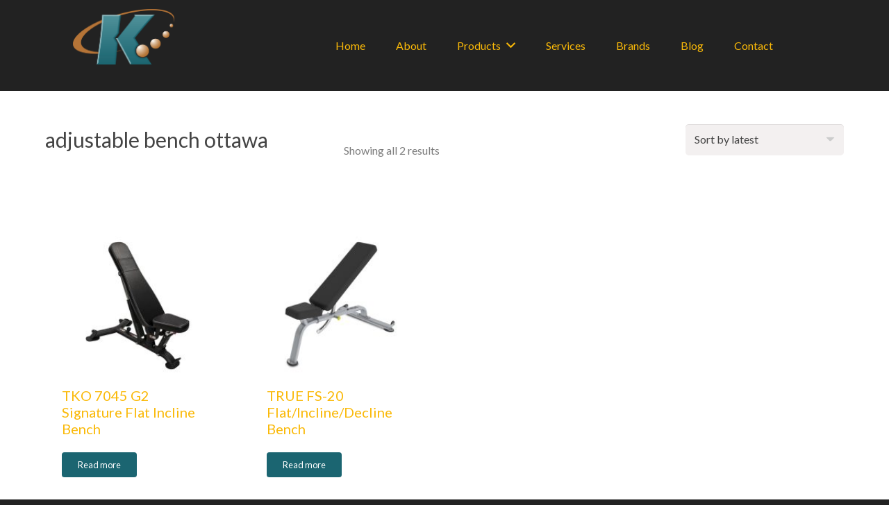

--- FILE ---
content_type: text/html; charset=UTF-8
request_url: https://kineticsolution.com/product-tag/adjustable-bench-ottawa/
body_size: 142421
content:
<!DOCTYPE HTML>
<html lang="en-US">
<head>
	<meta charset="UTF-8">
	<meta name='robots' content='index, follow, max-image-preview:large, max-snippet:-1, max-video-preview:-1' />

	<!-- This site is optimized with the Yoast SEO plugin v26.7 - https://yoast.com/wordpress/plugins/seo/ -->
	<title>adjustable bench ottawa Archives | Kinetic Solutions Commercial Fitness Equipment</title>
	<link rel="canonical" href="https://kineticsolution.com/product-tag/adjustable-bench-ottawa/" />
	<meta property="og:locale" content="en_US" />
	<meta property="og:type" content="article" />
	<meta property="og:title" content="adjustable bench ottawa Archives | Kinetic Solutions Commercial Fitness Equipment" />
	<meta property="og:url" content="https://kineticsolution.com/product-tag/adjustable-bench-ottawa/" />
	<meta property="og:site_name" content="Kinetic Solutions Commercial Fitness Equipment" />
	<meta name="twitter:card" content="summary_large_image" />
	<meta name="twitter:site" content="@KineticSol" />
	<script type="application/ld+json" class="yoast-schema-graph">{"@context":"https://schema.org","@graph":[{"@type":"CollectionPage","@id":"https://kineticsolution.com/product-tag/adjustable-bench-ottawa/","url":"https://kineticsolution.com/product-tag/adjustable-bench-ottawa/","name":"adjustable bench ottawa Archives | Kinetic Solutions Commercial Fitness Equipment","isPartOf":{"@id":"https://kineticsolution.com/#website"},"primaryImageOfPage":{"@id":"https://kineticsolution.com/product-tag/adjustable-bench-ottawa/#primaryimage"},"image":{"@id":"https://kineticsolution.com/product-tag/adjustable-bench-ottawa/#primaryimage"},"thumbnailUrl":"https://kineticsolution.com/wp-content/uploads/2020/05/TKO-7045-G2-Signature-Adjustable-Bench-2.jpg","breadcrumb":{"@id":"https://kineticsolution.com/product-tag/adjustable-bench-ottawa/#breadcrumb"},"inLanguage":"en-US"},{"@type":"ImageObject","inLanguage":"en-US","@id":"https://kineticsolution.com/product-tag/adjustable-bench-ottawa/#primaryimage","url":"https://kineticsolution.com/wp-content/uploads/2020/05/TKO-7045-G2-Signature-Adjustable-Bench-2.jpg","contentUrl":"https://kineticsolution.com/wp-content/uploads/2020/05/TKO-7045-G2-Signature-Adjustable-Bench-2.jpg","width":500,"height":500},{"@type":"BreadcrumbList","@id":"https://kineticsolution.com/product-tag/adjustable-bench-ottawa/#breadcrumb","itemListElement":[{"@type":"ListItem","position":1,"name":"Home","item":"https://kineticsolution.com/"},{"@type":"ListItem","position":2,"name":"adjustable bench ottawa"}]},{"@type":"WebSite","@id":"https://kineticsolution.com/#website","url":"https://kineticsolution.com/","name":"Kinetic Solutions Commercial Fitness Equipment","description":"Kinetic Solutions is a premium dealer of commercial fitness equipment and accessories.  Our 3-P Promise ensure the best performance, protection, and price.","potentialAction":[{"@type":"SearchAction","target":{"@type":"EntryPoint","urlTemplate":"https://kineticsolution.com/?s={search_term_string}"},"query-input":{"@type":"PropertyValueSpecification","valueRequired":true,"valueName":"search_term_string"}}],"inLanguage":"en-US"}]}</script>
	<!-- / Yoast SEO plugin. -->


<link rel='dns-prefetch' href='//www.googletagmanager.com' />
<link rel='dns-prefetch' href='//www.google.com' />
<link rel='dns-prefetch' href='//fonts.googleapis.com' />
<link rel="alternate" type="application/rss+xml" title="Kinetic Solutions Commercial Fitness Equipment &raquo; Feed" href="https://kineticsolution.com/feed/" />
<link rel="alternate" type="application/rss+xml" title="Kinetic Solutions Commercial Fitness Equipment &raquo; Comments Feed" href="https://kineticsolution.com/comments/feed/" />
<link rel="alternate" type="application/rss+xml" title="Kinetic Solutions Commercial Fitness Equipment &raquo; adjustable bench ottawa Tag Feed" href="https://kineticsolution.com/product-tag/adjustable-bench-ottawa/feed/" />
<meta name="viewport" content="width=device-width, initial-scale=1">
<meta name="SKYPE_TOOLBAR" content="SKYPE_TOOLBAR_PARSER_COMPATIBLE">
<meta name="theme-color" content="#f5f5f5">
<meta property="og:title" content="adjustable bench ottawa Archives | Kinetic Solutions Commercial Fitness Equipment">
<meta property="og:url" content="https://kineticsolution.com/product-tag/adjustable-bench-ottawa/">
<meta property="og:locale" content="en_US">
<meta property="og:site_name" content="Kinetic Solutions Commercial Fitness Equipment">
<meta property="og:type" content="website">
<meta property="og:image" content="https://kineticsolution.com/wp-content/uploads/2020/05/TKO-7045-G2-Signature-Adjustable-Bench-2.jpg" itemprop="image">
		<!-- This site uses the Google Analytics by MonsterInsights plugin v9.11.1 - Using Analytics tracking - https://www.monsterinsights.com/ -->
							<script src="//www.googletagmanager.com/gtag/js?id=G-NCDLM5LD6F"  data-cfasync="false" data-wpfc-render="false" type="text/javascript" async></script>
			<script data-cfasync="false" data-wpfc-render="false" type="text/javascript">
				var mi_version = '9.11.1';
				var mi_track_user = true;
				var mi_no_track_reason = '';
								var MonsterInsightsDefaultLocations = {"page_location":"https:\/\/kineticsolution.com\/product-tag\/adjustable-bench-ottawa\/"};
								if ( typeof MonsterInsightsPrivacyGuardFilter === 'function' ) {
					var MonsterInsightsLocations = (typeof MonsterInsightsExcludeQuery === 'object') ? MonsterInsightsPrivacyGuardFilter( MonsterInsightsExcludeQuery ) : MonsterInsightsPrivacyGuardFilter( MonsterInsightsDefaultLocations );
				} else {
					var MonsterInsightsLocations = (typeof MonsterInsightsExcludeQuery === 'object') ? MonsterInsightsExcludeQuery : MonsterInsightsDefaultLocations;
				}

								var disableStrs = [
										'ga-disable-G-NCDLM5LD6F',
									];

				/* Function to detect opted out users */
				function __gtagTrackerIsOptedOut() {
					for (var index = 0; index < disableStrs.length; index++) {
						if (document.cookie.indexOf(disableStrs[index] + '=true') > -1) {
							return true;
						}
					}

					return false;
				}

				/* Disable tracking if the opt-out cookie exists. */
				if (__gtagTrackerIsOptedOut()) {
					for (var index = 0; index < disableStrs.length; index++) {
						window[disableStrs[index]] = true;
					}
				}

				/* Opt-out function */
				function __gtagTrackerOptout() {
					for (var index = 0; index < disableStrs.length; index++) {
						document.cookie = disableStrs[index] + '=true; expires=Thu, 31 Dec 2099 23:59:59 UTC; path=/';
						window[disableStrs[index]] = true;
					}
				}

				if ('undefined' === typeof gaOptout) {
					function gaOptout() {
						__gtagTrackerOptout();
					}
				}
								window.dataLayer = window.dataLayer || [];

				window.MonsterInsightsDualTracker = {
					helpers: {},
					trackers: {},
				};
				if (mi_track_user) {
					function __gtagDataLayer() {
						dataLayer.push(arguments);
					}

					function __gtagTracker(type, name, parameters) {
						if (!parameters) {
							parameters = {};
						}

						if (parameters.send_to) {
							__gtagDataLayer.apply(null, arguments);
							return;
						}

						if (type === 'event') {
														parameters.send_to = monsterinsights_frontend.v4_id;
							var hookName = name;
							if (typeof parameters['event_category'] !== 'undefined') {
								hookName = parameters['event_category'] + ':' + name;
							}

							if (typeof MonsterInsightsDualTracker.trackers[hookName] !== 'undefined') {
								MonsterInsightsDualTracker.trackers[hookName](parameters);
							} else {
								__gtagDataLayer('event', name, parameters);
							}
							
						} else {
							__gtagDataLayer.apply(null, arguments);
						}
					}

					__gtagTracker('js', new Date());
					__gtagTracker('set', {
						'developer_id.dZGIzZG': true,
											});
					if ( MonsterInsightsLocations.page_location ) {
						__gtagTracker('set', MonsterInsightsLocations);
					}
										__gtagTracker('config', 'G-NCDLM5LD6F', {"forceSSL":"true"} );
										window.gtag = __gtagTracker;										(function () {
						/* https://developers.google.com/analytics/devguides/collection/analyticsjs/ */
						/* ga and __gaTracker compatibility shim. */
						var noopfn = function () {
							return null;
						};
						var newtracker = function () {
							return new Tracker();
						};
						var Tracker = function () {
							return null;
						};
						var p = Tracker.prototype;
						p.get = noopfn;
						p.set = noopfn;
						p.send = function () {
							var args = Array.prototype.slice.call(arguments);
							args.unshift('send');
							__gaTracker.apply(null, args);
						};
						var __gaTracker = function () {
							var len = arguments.length;
							if (len === 0) {
								return;
							}
							var f = arguments[len - 1];
							if (typeof f !== 'object' || f === null || typeof f.hitCallback !== 'function') {
								if ('send' === arguments[0]) {
									var hitConverted, hitObject = false, action;
									if ('event' === arguments[1]) {
										if ('undefined' !== typeof arguments[3]) {
											hitObject = {
												'eventAction': arguments[3],
												'eventCategory': arguments[2],
												'eventLabel': arguments[4],
												'value': arguments[5] ? arguments[5] : 1,
											}
										}
									}
									if ('pageview' === arguments[1]) {
										if ('undefined' !== typeof arguments[2]) {
											hitObject = {
												'eventAction': 'page_view',
												'page_path': arguments[2],
											}
										}
									}
									if (typeof arguments[2] === 'object') {
										hitObject = arguments[2];
									}
									if (typeof arguments[5] === 'object') {
										Object.assign(hitObject, arguments[5]);
									}
									if ('undefined' !== typeof arguments[1].hitType) {
										hitObject = arguments[1];
										if ('pageview' === hitObject.hitType) {
											hitObject.eventAction = 'page_view';
										}
									}
									if (hitObject) {
										action = 'timing' === arguments[1].hitType ? 'timing_complete' : hitObject.eventAction;
										hitConverted = mapArgs(hitObject);
										__gtagTracker('event', action, hitConverted);
									}
								}
								return;
							}

							function mapArgs(args) {
								var arg, hit = {};
								var gaMap = {
									'eventCategory': 'event_category',
									'eventAction': 'event_action',
									'eventLabel': 'event_label',
									'eventValue': 'event_value',
									'nonInteraction': 'non_interaction',
									'timingCategory': 'event_category',
									'timingVar': 'name',
									'timingValue': 'value',
									'timingLabel': 'event_label',
									'page': 'page_path',
									'location': 'page_location',
									'title': 'page_title',
									'referrer' : 'page_referrer',
								};
								for (arg in args) {
																		if (!(!args.hasOwnProperty(arg) || !gaMap.hasOwnProperty(arg))) {
										hit[gaMap[arg]] = args[arg];
									} else {
										hit[arg] = args[arg];
									}
								}
								return hit;
							}

							try {
								f.hitCallback();
							} catch (ex) {
							}
						};
						__gaTracker.create = newtracker;
						__gaTracker.getByName = newtracker;
						__gaTracker.getAll = function () {
							return [];
						};
						__gaTracker.remove = noopfn;
						__gaTracker.loaded = true;
						window['__gaTracker'] = __gaTracker;
					})();
									} else {
										console.log("");
					(function () {
						function __gtagTracker() {
							return null;
						}

						window['__gtagTracker'] = __gtagTracker;
						window['gtag'] = __gtagTracker;
					})();
									}
			</script>
							<!-- / Google Analytics by MonsterInsights -->
		<style id='wp-img-auto-sizes-contain-inline-css' type='text/css'>
img:is([sizes=auto i],[sizes^="auto," i]){contain-intrinsic-size:3000px 1500px}
/*# sourceURL=wp-img-auto-sizes-contain-inline-css */
</style>
<style id='wp-emoji-styles-inline-css' type='text/css'>

	img.wp-smiley, img.emoji {
		display: inline !important;
		border: none !important;
		box-shadow: none !important;
		height: 1em !important;
		width: 1em !important;
		margin: 0 0.07em !important;
		vertical-align: -0.1em !important;
		background: none !important;
		padding: 0 !important;
	}
/*# sourceURL=wp-emoji-styles-inline-css */
</style>
<style id='classic-theme-styles-inline-css' type='text/css'>
/*! This file is auto-generated */
.wp-block-button__link{color:#fff;background-color:#32373c;border-radius:9999px;box-shadow:none;text-decoration:none;padding:calc(.667em + 2px) calc(1.333em + 2px);font-size:1.125em}.wp-block-file__button{background:#32373c;color:#fff;text-decoration:none}
/*# sourceURL=/wp-includes/css/classic-themes.min.css */
</style>
<link rel='stylesheet' id='pac-styles-css' href='https://kineticsolution.com/wp-content/plugins/woocommerce-product-archive-customiser/assets/css/pac.css?ver=6.9' type='text/css' media='all' />
<link rel='stylesheet' id='pac-layout-styles-css' href='https://kineticsolution.com/wp-content/plugins/woocommerce-product-archive-customiser/assets/css/layout.css?ver=6.9' type='text/css' media='only screen and (min-width: 768px)' />
<style id='woocommerce-inline-inline-css' type='text/css'>
.woocommerce form .form-row .required { visibility: visible; }
/*# sourceURL=woocommerce-inline-inline-css */
</style>
<link rel='stylesheet' id='us-fonts-css' href='https://fonts.googleapis.com/css?family=Lato%3A400%2C400italic%2C700%2C700italic&#038;display=swap&#038;ver=6.9' type='text/css' media='all' />
<link rel='stylesheet' id='us-style-css' href='https://kineticsolution.com/wp-content/themes/Imprezanew/css/style.min.css?ver=7.14.2' type='text/css' media='all' />
<link rel='stylesheet' id='us-gravityforms-css' href='https://kineticsolution.com/wp-content/themes/Imprezanew/common/css/plugins/gravityforms.min.css?ver=7.14.2' type='text/css' media='all' />
<link rel='stylesheet' id='us-woocommerce-css' href='https://kineticsolution.com/wp-content/themes/Imprezanew/common/css/plugins/woocommerce.min.css?ver=7.14.2' type='text/css' media='all' />
<link rel='stylesheet' id='theme-style-css' href='https://kineticsolution.com/wp-content/themes/_imprezanew_child/style.css?ver=7.14.2' type='text/css' media='all' />
<script type="text/javascript" id="woocommerce-google-analytics-integration-gtag-js-after">
/* <![CDATA[ */
/* Google Analytics for WooCommerce (gtag.js) */
					window.dataLayer = window.dataLayer || [];
					function gtag(){dataLayer.push(arguments);}
					// Set up default consent state.
					for ( const mode of [{"analytics_storage":"denied","ad_storage":"denied","ad_user_data":"denied","ad_personalization":"denied","region":["AT","BE","BG","HR","CY","CZ","DK","EE","FI","FR","DE","GR","HU","IS","IE","IT","LV","LI","LT","LU","MT","NL","NO","PL","PT","RO","SK","SI","ES","SE","GB","CH"]}] || [] ) {
						gtag( "consent", "default", { "wait_for_update": 500, ...mode } );
					}
					gtag("js", new Date());
					gtag("set", "developer_id.dOGY3NW", true);
					gtag("config", "G-XZMKFNW4R5", {"track_404":true,"allow_google_signals":true,"logged_in":false,"linker":{"domains":[],"allow_incoming":false},"custom_map":{"dimension1":"logged_in"}});
//# sourceURL=woocommerce-google-analytics-integration-gtag-js-after
/* ]]> */
</script>
<script type="text/javascript" src="https://kineticsolution.com/wp-content/plugins/google-analytics-for-wordpress/assets/js/frontend-gtag.min.js?ver=9.11.1" id="monsterinsights-frontend-script-js" async="async" data-wp-strategy="async"></script>
<script data-cfasync="false" data-wpfc-render="false" type="text/javascript" id='monsterinsights-frontend-script-js-extra'>/* <![CDATA[ */
var monsterinsights_frontend = {"js_events_tracking":"true","download_extensions":"doc,pdf,ppt,zip,xls,docx,pptx,xlsx","inbound_paths":"[]","home_url":"https:\/\/kineticsolution.com","hash_tracking":"false","v4_id":"G-NCDLM5LD6F"};/* ]]> */
</script>
<script type="text/javascript" src="https://kineticsolution.com/wp-includes/js/jquery/jquery.min.js?ver=3.7.1" id="jquery-core-js"></script>
<script type="text/javascript" src="https://kineticsolution.com/wp-content/plugins/recaptcha-woo/js/rcfwc.js?ver=1.0" id="rcfwc-js-js" defer="defer" data-wp-strategy="defer"></script>
<script type="text/javascript" src="https://www.google.com/recaptcha/api.js?hl=en_US" id="recaptcha-js" defer="defer" data-wp-strategy="defer"></script>
<script type="text/javascript" src="https://kineticsolution.com/wp-content/plugins/woocommerce/assets/js/jquery-blockui/jquery.blockUI.min.js?ver=2.7.0-wc.10.4.3" id="wc-jquery-blockui-js" defer="defer" data-wp-strategy="defer"></script>
<script type="text/javascript" id="wc-add-to-cart-js-extra">
/* <![CDATA[ */
var wc_add_to_cart_params = {"ajax_url":"/wp-admin/admin-ajax.php","wc_ajax_url":"/?wc-ajax=%%endpoint%%","i18n_view_cart":"View cart","cart_url":"https://kineticsolution.com/cart/","is_cart":"","cart_redirect_after_add":"no"};
//# sourceURL=wc-add-to-cart-js-extra
/* ]]> */
</script>
<script type="text/javascript" src="https://kineticsolution.com/wp-content/plugins/woocommerce/assets/js/frontend/add-to-cart.min.js?ver=10.4.3" id="wc-add-to-cart-js" defer="defer" data-wp-strategy="defer"></script>
<script type="text/javascript" src="https://kineticsolution.com/wp-content/plugins/woocommerce/assets/js/js-cookie/js.cookie.min.js?ver=2.1.4-wc.10.4.3" id="wc-js-cookie-js" defer="defer" data-wp-strategy="defer"></script>
<script type="text/javascript" id="woocommerce-js-extra">
/* <![CDATA[ */
var woocommerce_params = {"ajax_url":"/wp-admin/admin-ajax.php","wc_ajax_url":"/?wc-ajax=%%endpoint%%","i18n_password_show":"Show password","i18n_password_hide":"Hide password"};
//# sourceURL=woocommerce-js-extra
/* ]]> */
</script>
<script type="text/javascript" src="https://kineticsolution.com/wp-content/plugins/woocommerce/assets/js/frontend/woocommerce.min.js?ver=10.4.3" id="woocommerce-js" defer="defer" data-wp-strategy="defer"></script>
<link rel="https://api.w.org/" href="https://kineticsolution.com/wp-json/" /><link rel="alternate" title="JSON" type="application/json" href="https://kineticsolution.com/wp-json/wp/v2/product_tag/619" /><link rel="EditURI" type="application/rsd+xml" title="RSD" href="https://kineticsolution.com/xmlrpc.php?rsd" />
<meta name="generator" content="WordPress 6.9" />
<meta name="generator" content="WooCommerce 10.4.3" />
		<script>
			if ( ! /Android|webOS|iPhone|iPad|iPod|BlackBerry|IEMobile|Opera Mini/i.test( navigator.userAgent ) ) {
				var root = document.getElementsByTagName( 'html' )[ 0 ]
				root.className += " no-touch";
			}
		</script>
			<noscript><style>.woocommerce-product-gallery{ opacity: 1 !important; }</style></noscript>
	<meta name="generator" content="Powered by WPBakery Page Builder - drag and drop page builder for WordPress."/>
<link rel="icon" href="https://kineticsolution.com/wp-content/uploads/2014/03/Profile-Logo-White-114x114.jpg" sizes="32x32" />
<link rel="icon" href="https://kineticsolution.com/wp-content/uploads/2014/03/Profile-Logo-White-200x200.jpg" sizes="192x192" />
<link rel="apple-touch-icon" href="https://kineticsolution.com/wp-content/uploads/2014/03/Profile-Logo-White-190x190.jpg" />
<meta name="msapplication-TileImage" content="https://kineticsolution.com/wp-content/uploads/2014/03/Profile-Logo-White.jpg" />
<noscript><style> .wpb_animate_when_almost_visible { opacity: 1; }</style></noscript>		<style id="us-icon-fonts">@font-face{font-display:block;font-style:normal;font-family:"fontawesome";font-weight:900;src:url("https://kineticsolution.com/wp-content/themes/Imprezanew/fonts/fa-solid-900.woff2?ver=7.14.2") format("woff2"),url("https://kineticsolution.com/wp-content/themes/Imprezanew/fonts/fa-solid-900.woff?ver=7.14.2") format("woff")}.fas{font-family:"fontawesome";font-weight:900}@font-face{font-display:block;font-style:normal;font-family:"fontawesome";font-weight:400;src:url("https://kineticsolution.com/wp-content/themes/Imprezanew/fonts/fa-regular-400.woff2?ver=7.14.2") format("woff2"),url("https://kineticsolution.com/wp-content/themes/Imprezanew/fonts/fa-regular-400.woff?ver=7.14.2") format("woff")}.far{font-family:"fontawesome";font-weight:400}@font-face{font-display:block;font-style:normal;font-family:"fontawesome";font-weight:300;src:url("https://kineticsolution.com/wp-content/themes/Imprezanew/fonts/fa-light-300.woff2?ver=7.14.2") format("woff2"),url("https://kineticsolution.com/wp-content/themes/Imprezanew/fonts/fa-light-300.woff?ver=7.14.2") format("woff")}.fal{font-family:"fontawesome";font-weight:300}@font-face{font-display:block;font-style:normal;font-family:"Font Awesome 5 Duotone";font-weight:900;src:url("https://kineticsolution.com/wp-content/themes/Imprezanew/fonts/fa-duotone-900.woff2?ver=7.14.2") format("woff2"),url("https://kineticsolution.com/wp-content/themes/Imprezanew/fonts/fa-duotone-900.woff?ver=7.14.2") format("woff")}.fad{font-family:"Font Awesome 5 Duotone";font-weight:900}.fad{position:relative}.fad:before{position:absolute}.fad:after{opacity:0.4}@font-face{font-display:block;font-style:normal;font-family:"Font Awesome 5 Brands";font-weight:400;src:url("https://kineticsolution.com/wp-content/themes/Imprezanew/fonts/fa-brands-400.woff2?ver=7.14.2") format("woff2"),url("https://kineticsolution.com/wp-content/themes/Imprezanew/fonts/fa-brands-400.woff?ver=7.14.2") format("woff")}.fab{font-family:"Font Awesome 5 Brands";font-weight:400}@font-face{font-display:block;font-style:normal;font-family:"Material Icons";font-weight:400;src:url("https://kineticsolution.com/wp-content/themes/Imprezanew/fonts/material-icons.woff2?ver=7.14.2") format("woff2"),url("https://kineticsolution.com/wp-content/themes/Imprezanew/fonts/material-icons.woff?ver=7.14.2") format("woff")}.material-icons{font-family:"Material Icons";font-weight:400}</style>
				<style id="us-theme-options-css">:root{--color-header-middle-bg:#393939;--color-header-middle-bg-grad:#393939;--color-header-middle-text:#cccccc;--color-header-middle-text-hover:#1B6571;--color-header-transparent-bg:transparent;--color-header-transparent-bg-grad:transparent;--color-header-transparent-text:#ffffff;--color-header-transparent-text-hover:#1B6571;--color-chrome-toolbar:#f5f5f5;--color-chrome-toolbar-grad:#f5f5f5;--color-header-top-bg:#393939;--color-header-top-bg-grad:#393939;--color-header-top-text:#cccccc;--color-header-top-text-hover:#1B6571;--color-header-top-transparent-bg:rgba(0,0,0,0.2);--color-header-top-transparent-bg-grad:rgba(0,0,0,0.2);--color-header-top-transparent-text:rgba(255,255,255,0.66);--color-header-top-transparent-text-hover:#fff;--color-content-bg:#393939;--color-content-bg-grad:#393939;--color-content-bg-alt:#444444;--color-content-bg-alt-grad:#444444;--color-content-border:#595959;--color-content-heading:#444444;--color-content-heading-grad:#444444;--color-content-text:#cccccc;--color-content-link:#1abc9c;--color-content-link-hover:#fab908;--color-content-primary:#1abc9c;--color-content-primary-grad:#1abc9c;--color-content-secondary:#fab908;--color-content-secondary-grad:#fab908;--color-content-faded:#888888;--color-content-overlay:rgba(0,0,0,0.75);--color-content-overlay-grad:rgba(0,0,0,0.75);--color-alt-content-bg:#faf7fa;--color-alt-content-bg-grad:#faf7fa;--color-alt-content-bg-alt:#444444;--color-alt-content-bg-alt-grad:#444444;--color-alt-content-border:#444444;--color-alt-content-heading:#ffffff;--color-alt-content-heading-grad:#ffffff;--color-alt-content-text:#cccccc;--color-alt-content-link:#1abc9c;--color-alt-content-link-hover:#fab908;--color-alt-content-primary:#1abc9c;--color-alt-content-primary-grad:#1abc9c;--color-alt-content-secondary:#fab908;--color-alt-content-secondary-grad:#fab908;--color-alt-content-faded:#888888;--color-alt-content-overlay:#e95095;--color-alt-content-overlay-grad:linear-gradient(135deg,#e95095,rgba(233,80,149,0.75));--color-footer-bg:#222222;--color-footer-bg-grad:#222222;--color-footer-bg-alt:#282828;--color-footer-bg-alt-grad:#282828;--color-footer-border:#333333;--color-footer-text:#cccccc;--color-footer-link:#cccccc;--color-footer-link-hover:#fab908;--color-subfooter-bg:#303030;--color-subfooter-bg-grad:#303030;--color-subfooter-bg-alt:#282828;--color-subfooter-bg-alt-grad:#282828;--color-subfooter-border:#444444;--color-subfooter-heading:#ccc;--color-subfooter-heading-grad:#ccc;--color-subfooter-text:#cccccc;--color-subfooter-link:#cccccc;--color-subfooter-link-hover:#fab908;--color-content-primary-faded:rgba(26,188,156,0.15);--box-shadow:0 5px 15px rgba(0,0,0,.15);--box-shadow-up:0 -5px 15px rgba(0,0,0,.15)}html,.l-header .widget,.menu-item-object-us_page_block{font-family:'Lato',sans-serif;font-weight:400;font-size:16px;line-height:25px}h1{font-weight:300;font-size:32px;line-height:1.2;letter-spacing:0em;margin-bottom:1.5rem}h2{font-weight:300;font-size:30px;line-height:1.2;letter-spacing:0em;margin-bottom:1.5rem}h3{font-weight:300;font-size:26px;line-height:1.2;letter-spacing:0em;margin-bottom:1.5rem}.woocommerce-Reviews-title,.widgettitle,.comment-reply-title,h4{font-weight:300;font-size:20px;line-height:1.2;letter-spacing:0em;margin-bottom:1.5rem}h5{font-weight:300;font-size:18px;line-height:1.2;letter-spacing:0em;margin-bottom:1.5rem}h6{font-weight:300;font-size:16px;line-height:1.2;letter-spacing:0em;margin-bottom:1.5rem}@media (max-width:767px){html{font-size:16px;line-height:25px}h1{font-size:30px}h1.vc_custom_heading:not([class*="us_custom_"]){font-size:30px!important}h2{font-size:28px}h2.vc_custom_heading:not([class*="us_custom_"]){font-size:28px!important}h3{font-size:24px}h3.vc_custom_heading:not([class*="us_custom_"]){font-size:24px!important}h4,.woocommerce-Reviews-title,.widgettitle,.comment-reply-title{font-size:18px}h4.vc_custom_heading:not([class*="us_custom_"]){font-size:18px!important}h5{font-size:16px}h5.vc_custom_heading:not([class*="us_custom_"]){font-size:16px!important}h6{font-size:14px}h6.vc_custom_heading:not([class*="us_custom_"]){font-size:14px!important}}body{background:#222222}.l-canvas.type_boxed,.l-canvas.type_boxed .l-subheader,.l-canvas.type_boxed~.l-footer{max-width:1170px}.l-subheader-h,.l-section-h,.l-main .aligncenter,.w-tabs-section-content-h{max-width:1150px}.post-password-form{max-width:calc(1150px + 5rem)}@media screen and (max-width:1230px){.l-main .aligncenter{max-width:calc(100vw - 5rem)}}.wpb_text_column:not(:last-child){margin-bottom:1.5rem}.g-cols .l-sidebar{width:28%}.g-cols .l-content{width:72%}@media (max-width:767px){.l-canvas{overflow:hidden}.g-cols.reversed{flex-direction:column-reverse}.g-cols>div:not([class*=" vc_col-"]){width:100%;margin:0 0 1.5rem}.g-cols.type_boxes>div,.g-cols.reversed>div:first-child,.g-cols:not(.reversed)>div:last-child,.g-cols>div.has-fill{margin-bottom:0}.g-cols.type_default>.wpb_column.stretched{margin-left:-1rem;margin-right:-1rem;width:auto}.g-cols.type_boxes>.wpb_column.stretched{margin-left:-2.5rem;margin-right:-2.5rem;width:auto}.align_center_xs,.align_center_xs .w-socials{text-align:center}.align_center_xs .w-hwrapper>*{margin:0.5rem 0;width:100%}}@media (min-width:768px){.l-section.for_sidebar.at_left>div>.g-cols{flex-direction:row-reverse}.vc_column-inner.type_sticky>.wpb_wrapper{position:-webkit-sticky;position:sticky}.l-section.type_sticky{position:-webkit-sticky;position:sticky;top:0;z-index:11;transform:translateZ(0); transition:top 0.3s cubic-bezier(.78,.13,.15,.86) 0.1s}.l-section.type_sticky>.l-section-h{transition:padding-top 0.3s}}@media screen and (min-width:1230px){.g-cols.type_default>.wpb_column.stretched:first-of-type{margin-left:calc(575px + 1.5rem - 50vw)}.g-cols.type_default>.wpb_column.stretched:last-of-type{margin-right:calc(575px + 1.5rem - 50vw)}.g-cols.type_boxes>.wpb_column.stretched:first-of-type{margin-left:calc(575px - 50vw)}.g-cols.type_boxes>.wpb_column.stretched:last-of-type{margin-right:calc(575px - 50vw)}}a,button,input[type="submit"],.ui-slider-handle{outline:none!important}.w-toplink,.w-header-show{background:rgba(0,0,0,0.3)}.no-touch .w-toplink.active:hover,.no-touch .w-header-show:hover{background:var(--color-content-primary-grad)}button[type="submit"]:not(.w-btn),input[type="submit"]{font-size:16px;line-height:1.2!important;font-weight:700;font-style:normal;text-transform:none;letter-spacing:0em;border-radius:0.3em;padding:0.8em 1.8em;box-shadow:0 0em 0em rgba(0,0,0,0.2);background:#1abc9c;border-color:transparent;color:#ffffff!important}button[type="submit"]:not(.w-btn):before,input[type="submit"]{border-width:2px}.no-touch button[type="submit"]:not(.w-btn):hover,.no-touch input[type="submit"]:hover{box-shadow:0 0em 0em rgba(0,0,0,0.2);background:#fab908;border-color:transparent;color:#ffffff!important}.woocommerce .button.alt,.woocommerce .button.checkout,.woocommerce .button.add_to_cart_button,.us-nav-style_1>*,.navstyle_1>.owl-nav div,.us-btn-style_1{font-family:'Lato',sans-serif;font-size:16px;line-height:1.2!important;font-weight:700;font-style:normal;text-transform:none;letter-spacing:0em;border-radius:0.3em;padding:0.8em 1.8em;background:#1abc9c;border-color:transparent;color:#ffffff!important;box-shadow:0 0em 0em rgba(0,0,0,0.2)}.woocommerce .button.alt:before,.woocommerce .button.checkout:before,.woocommerce .button.add_to_cart_button:before,.us-nav-style_1>*:before,.navstyle_1>.owl-nav div:before,.us-btn-style_1:before{border-width:2px}.no-touch .woocommerce .button.alt:hover,.no-touch .woocommerce .button.checkout:hover,.no-touch .woocommerce .button.add_to_cart_button:hover,.us-nav-style_1>span.current,.no-touch .us-nav-style_1>a:hover,.no-touch .navstyle_1>.owl-nav div:hover,.no-touch .us-btn-style_1:hover{box-shadow:0 0em 0em rgba(0,0,0,0.2);background:#fab908;border-color:transparent;color:#ffffff!important}.us-nav-style_1>*{min-width:calc(1.2em + 2 * 0.8em)}.woocommerce .button,.woocommerce .actions .button,.us-nav-style_2>*,.navstyle_2>.owl-nav div,.us-btn-style_2{font-family:'Lato',sans-serif;font-size:16px;line-height:1.2!important;font-weight:700;font-style:normal;text-transform:none;letter-spacing:0em;border-radius:0.3em;padding:0.8em 1.8em;background:#595959;border-color:transparent;color:#cccccc!important;box-shadow:0 0em 0em rgba(0,0,0,0.2)}.woocommerce .button:before,.woocommerce .actions .button:before,.us-nav-style_2>*:before,.navstyle_2>.owl-nav div:before,.us-btn-style_2:before{border-width:2px}.no-touch .woocommerce .button:hover,.no-touch .woocommerce .actions .button:hover,.us-nav-style_2>span.current,.no-touch .us-nav-style_2>a:hover,.no-touch .navstyle_2>.owl-nav div:hover,.no-touch .us-btn-style_2:hover{box-shadow:0 0em 0em rgba(0,0,0,0.2);background:rgba(0,0,0,0.2);border-color:transparent;color:#cccccc!important}.us-nav-style_2>*{min-width:calc(1.2em + 2 * 0.8em)}.us-btn-style_2{overflow:hidden;-webkit-transform:translateZ(0)}.us-btn-style_2>*{position:relative;z-index:1}.no-touch .us-btn-style_2:hover{background:#595959}.no-touch .us-btn-style_2:after{content:"";position:absolute;top:0;left:0;right:0;height:0;transition:height 0.3s;background:rgba(0,0,0,0.2)}.no-touch .us-btn-style_2:hover:after{height:100%}.us-nav-style_3>*,.navstyle_3>.owl-nav div,.us-btn-style_3{font-family:'Lato',sans-serif;font-size:16px;line-height:1.2!important;font-weight:400;font-style:normal;text-transform:none;letter-spacing:0em;border-radius:0.3em;padding:0.8em 1.8em;background:transparent;border-color:#fac000;color:#fac000!important;box-shadow:0 0em 0em rgba(0,0,0,0.2)}.us-nav-style_3>*:before,.navstyle_3>.owl-nav div:before,.us-btn-style_3:before{border-width:2px}.us-nav-style_3>span.current,.no-touch .us-nav-style_3>a:hover,.no-touch .navstyle_3>.owl-nav div:hover,.no-touch .us-btn-style_3:hover{box-shadow:0 0em 0em rgba(0,0,0,0.2);background:#fac000;border-color:#fac000;color:#ffffff!important}.us-nav-style_3>*{min-width:calc(1.2em + 2 * 0.8em)}.us-nav-style_4>*,.navstyle_4>.owl-nav div,.us-btn-style_4{font-family:'Lato',sans-serif;font-size:16px;line-height:1.2!important;font-weight:400;font-style:normal;text-transform:none;letter-spacing:0em;border-radius:0.3em;padding:0.8em 1.8em;background:#1abc9c;border-color:transparent;color:#ffffff!important;box-shadow:0 0em 0em rgba(0,0,0,0.2)}.us-nav-style_4>*:before,.navstyle_4>.owl-nav div:before,.us-btn-style_4:before{border-width:2px}.us-nav-style_4>span.current,.no-touch .us-nav-style_4>a:hover,.no-touch .navstyle_4>.owl-nav div:hover,.no-touch .us-btn-style_4:hover{box-shadow:0 0em 0em rgba(0,0,0,0.2);background:transparent;border-color:transparent;color:#ffffff!important}.us-nav-style_4>*{min-width:calc(1.2em + 2 * 0.8em)}.us-nav-style_5>*,.navstyle_5>.owl-nav div,.us-btn-style_5{font-family:'Lato',sans-serif;font-size:16px;line-height:1.2!important;font-weight:400;font-style:normal;text-transform:none;letter-spacing:0em;border-radius:0.3em;padding:0.8em 1.8em;background:transparent;border-color:#cccccc;color:#cccccc!important;box-shadow:0 0em 0em rgba(0,0,0,0.2)}.us-nav-style_5>*:before,.navstyle_5>.owl-nav div:before,.us-btn-style_5:before{border-width:2px}.us-nav-style_5>span.current,.no-touch .us-nav-style_5>a:hover,.no-touch .navstyle_5>.owl-nav div:hover,.no-touch .us-btn-style_5:hover{box-shadow:0 0em 0em rgba(0,0,0,0.2);background:#cccccc;border-color:#cccccc;color:#444444!important}.us-nav-style_5>*{min-width:calc(1.2em + 2 * 0.8em)}.w-filter.state_desktop.style_drop_default .w-filter-item-title,.select2-selection,select,textarea,input:not([type="submit"]),.w-form-checkbox,.w-form-radio{font-size:1rem;font-weight:400;letter-spacing:0em;border-width:0px;border-radius:0.3rem;background:var(--color-content-bg-alt);border-color:var(--color-content-border);color:var(--color-content-text);box-shadow:0px 1px 0px 0px rgba(0,0,0,0.08) inset}body .select2-dropdown{background:var(--color-content-bg-alt);color:var(--color-content-text)}.w-filter.state_desktop.style_drop_default .w-filter-item-title,.select2-selection,select,input:not([type="submit"]){min-height:2.8rem;line-height:2.8rem;padding:0 0.8rem}select{height:2.8rem}textarea{padding:calc(2.8rem/2 + 0px - 0.7em) 0.8rem}.w-filter.state_desktop.style_drop_default .w-filter-item-title:focus,.select2-container--open .select2-selection,select:focus,textarea:focus,input:not([type="submit"]):focus,input:focus + .w-form-checkbox,input:focus + .w-form-radio{box-shadow:0px 0px 0px 2px var(--color-content-primary)}.woocommerce-ordering:after,.woocommerce-select:after,.widget_product_search form:after,.w-filter-item[data-ui_type="dropdown"] .w-filter-item-values:after,.w-filter.state_desktop.style_drop_default .w-filter-item-title:after,.w-order-select:after,.select2-selection__arrow:after,.w-search-form-btn,.widget_search form:after,.w-form-row-field:after{font-size:1rem;margin:0 0.8rem;color:var(--color-content-text)}.w-form-row-field>i{font-size:1rem;top:calc(2.8rem/2);margin:0px;padding:0 0.8rem;color:var(--color-content-text)}.w-form-row.with_icon input,.w-form-row.with_icon textarea,.w-form-row.with_icon select{padding-left:calc(1.8em + 0.8rem)}.w-form-row.move_label .w-form-row-label{font-size:1rem;top:calc(2.8rem/2 + 0px - 0.7em);margin:0 0.8rem;background-color:var(--color-content-bg-alt);color:var(--color-content-text)}.w-form-row.with_icon.move_label .w-form-row-label{margin-left:calc(1.6em + 0.8rem)}.color_alternate input:not([type="submit"]),.color_alternate textarea,.color_alternate select,.color_alternate .w-form-checkbox,.color_alternate .w-form-radio,.color_alternate .move_label .w-form-row-label{background:var(--color-alt-content-bg-alt-grad)}.color_footer-top input:not([type="submit"]),.color_footer-top textarea,.color_footer-top select,.color_footer-top .w-form-checkbox,.color_footer-top .w-form-radio,.color_footer-top .w-form-row.move_label .w-form-row-label{background:var(--color-subfooter-bg-alt-grad)}.color_footer-bottom input:not([type="submit"]),.color_footer-bottom textarea,.color_footer-bottom select,.color_footer-bottom .w-form-checkbox,.color_footer-bottom .w-form-radio,.color_footer-bottom .w-form-row.move_label .w-form-row-label{background:var(--color-footer-bg-alt-grad)}.color_alternate input:not([type="submit"]),.color_alternate textarea,.color_alternate select,.color_alternate .w-form-checkbox,.color_alternate .w-form-radio{border-color:var(--color-alt-content-border)}.color_footer-top input:not([type="submit"]),.color_footer-top textarea,.color_footer-top select,.color_footer-top .w-form-checkbox,.color_footer-top .w-form-radio{border-color:var(--color-subfooter-border)}.color_footer-bottom input:not([type="submit"]),.color_footer-bottom textarea,.color_footer-bottom select,.color_footer-bottom .w-form-checkbox,.color_footer-bottom .w-form-radio{border-color:var(--color-footer-border)}.color_alternate input:not([type="submit"]),.color_alternate textarea,.color_alternate select,.color_alternate .w-form-checkbox,.color_alternate .w-form-radio,.color_alternate .w-form-row-field>i,.color_alternate .w-form-row-field:after,.color_alternate .widget_search form:after,.color_footer-top input:not([type="submit"]),.color_footer-top textarea,.color_footer-top select,.color_footer-top .w-form-checkbox,.color_footer-top .w-form-radio,.color_footer-top .w-form-row-field>i,.color_footer-top .w-form-row-field:after,.color_footer-top .widget_search form:after,.color_footer-bottom input:not([type="submit"]),.color_footer-bottom textarea,.color_footer-bottom select,.color_footer-bottom .w-form-checkbox,.color_footer-bottom .w-form-radio,.color_footer-bottom .w-form-row-field>i,.color_footer-bottom .w-form-row-field:after,.color_footer-bottom .widget_search form:after{color:inherit}.style_phone6-1>*{background-image:url(https://kineticsolution.com/wp-content/themes/Imprezanew/img/phone-6-black-real.png)}.style_phone6-2>*{background-image:url(https://kineticsolution.com/wp-content/themes/Imprezanew/img/phone-6-white-real.png)}.style_phone6-3>*{background-image:url(https://kineticsolution.com/wp-content/themes/Imprezanew/img/phone-6-black-flat.png)}.style_phone6-4>*{background-image:url(https://kineticsolution.com/wp-content/themes/Imprezanew/img/phone-6-white-flat.png)}.leaflet-default-icon-path{background-image:url(https://kineticsolution.com/wp-content/themes/Imprezanew/common/css/vendor/images/marker-icon.png)}.woocommerce-product-gallery--columns-4 li{width:25.000%}</style>
				<style id="us-header-css"> .l-subheader.at_middle,.l-subheader.at_middle .w-dropdown-list,.l-subheader.at_middle .type_mobile .w-nav-list.level_1{background:var(--color-header-middle-bg);color:var(--color-header-middle-text)}.no-touch .l-subheader.at_middle a:hover,.no-touch .l-header.bg_transparent .l-subheader.at_middle .w-dropdown.opened a:hover{color:var(--color-header-middle-text-hover)}.l-header.bg_transparent:not(.sticky) .l-subheader.at_middle{background:var(--color-header-transparent-bg);color:var(--color-header-transparent-text)}.no-touch .l-header.bg_transparent:not(.sticky) .at_middle .w-cart-link:hover,.no-touch .l-header.bg_transparent:not(.sticky) .at_middle .w-text a:hover,.no-touch .l-header.bg_transparent:not(.sticky) .at_middle .w-html a:hover,.no-touch .l-header.bg_transparent:not(.sticky) .at_middle .w-nav>a:hover,.no-touch .l-header.bg_transparent:not(.sticky) .at_middle .w-menu a:hover,.no-touch .l-header.bg_transparent:not(.sticky) .at_middle .w-search>a:hover,.no-touch .l-header.bg_transparent:not(.sticky) .at_middle .w-dropdown a:hover,.no-touch .l-header.bg_transparent:not(.sticky) .at_middle .type_desktop .menu-item.level_1:hover>a{color:var(--color-header-transparent-text-hover)}.header_ver .l-header{background:var(--color-header-middle-bg);color:var(--color-header-middle-text)}@media (min-width:900px){.hidden_for_default{display:none!important}.l-subheader.at_top{display:none}.l-subheader.at_bottom{display:none}.l-header{position:relative;z-index:111;width:100%}.l-subheader{margin:0 auto}.l-subheader.width_full{padding-left:1.5rem;padding-right:1.5rem}.l-subheader-h{display:flex;align-items:center;position:relative;margin:0 auto;height:inherit}.w-header-show{display:none}.l-header.pos_fixed{position:fixed;left:0}.l-header.pos_fixed:not(.notransition) .l-subheader{transition-property:transform,background,box-shadow,line-height,height;transition-duration:0.3s;transition-timing-function:cubic-bezier(.78,.13,.15,.86)}.header_hor .l-header.sticky_auto_hide{transition:transform 0.3s cubic-bezier(.78,.13,.15,.86) 0.1s}.header_hor .l-header.sticky_auto_hide.down{transform:translateY(-110%)}.l-header.bg_transparent:not(.sticky) .l-subheader{box-shadow:none!important;background:none}.l-header.bg_transparent~.l-main .l-section.width_full.height_auto:first-child>.l-section-h{padding-top:0!important;padding-bottom:0!important}.l-header.pos_static.bg_transparent{position:absolute;left:0}.l-subheader.width_full .l-subheader-h{max-width:none!important}.headerinpos_above .l-header.pos_fixed{overflow:hidden;transition:transform 0.3s;transform:translate3d(0,-100%,0)}.headerinpos_above .l-header.pos_fixed.sticky{overflow:visible;transform:none}.headerinpos_above .l-header.pos_fixed~.l-section>.l-section-h,.headerinpos_above .l-header.pos_fixed~.l-main .l-section:first-of-type>.l-section-h{padding-top:0!important}.l-header.shadow_thin .l-subheader.at_middle,.l-header.shadow_thin .l-subheader.at_bottom,.l-header.shadow_none.sticky .l-subheader.at_middle,.l-header.shadow_none.sticky .l-subheader.at_bottom{box-shadow:0 1px 0 rgba(0,0,0,0.08)}.l-header.shadow_wide .l-subheader.at_middle,.l-header.shadow_wide .l-subheader.at_bottom{box-shadow:0 3px 5px -1px rgba(0,0,0,0.1),0 2px 1px -1px rgba(0,0,0,0.05)}.header_hor .l-subheader-cell>.w-cart{margin-left:0;margin-right:0}.l-header:before{content:'131'}.l-header.sticky:before{content:'60'}.l-subheader.at_top{line-height:40px;height:40px}.l-header.sticky .l-subheader.at_top{line-height:40px;height:40px}.l-subheader.at_middle{line-height:131px;height:131px}.l-header.sticky .l-subheader.at_middle{line-height:60px;height:60px}.l-subheader.at_bottom{line-height:50px;height:50px}.l-header.sticky .l-subheader.at_bottom{line-height:50px;height:50px}.l-subheader.with_centering .l-subheader-cell.at_left,.l-subheader.with_centering .l-subheader-cell.at_right{flex-basis:100px}.l-header.pos_fixed~.l-main>.l-section:first-of-type>.l-section-h,.headerinpos_below .l-header.pos_fixed~.l-main>.l-section:nth-of-type(2)>.l-section-h,.l-header.pos_static.bg_transparent~.l-main>.l-section:first-of-type>.l-section-h{padding-top:131px}.headerinpos_bottom .l-header.pos_fixed~.l-main>.l-section:first-of-type>.l-section-h{padding-bottom:131px}.l-header.bg_transparent~.l-main .l-section.valign_center:first-of-type>.l-section-h{top:-65.5px}.headerinpos_bottom .l-header.pos_fixed.bg_transparent~.l-main .l-section.valign_center:first-of-type>.l-section-h{top:65.5px}.menu-item-object-us_page_block{max-height:calc(100vh - 131px)}.l-header.pos_fixed:not(.down)~.l-main .l-section.type_sticky{top:60px}.admin-bar .l-header.pos_fixed:not(.down)~.l-main .l-section.type_sticky{top:92px}.l-header.pos_fixed.sticky:not(.down)~.l-main .l-section.type_sticky:first-of-type>.l-section-h{padding-top:60px}.l-header.pos_fixed~.l-main .vc_column-inner.type_sticky>.wpb_wrapper{top:calc(60px + 4rem)}.l-header.pos_fixed~.l-main .woocommerce .cart-collaterals,.l-header.pos_fixed~.l-main .woocommerce-checkout #order_review{top:60px}.l-header.pos_static.bg_solid~.l-main .l-section.height_full:first-of-type{min-height:calc(100vh - 131px)}.admin-bar .l-header.pos_static.bg_solid~.l-main .l-section.height_full:first-of-type{min-height:calc(100vh - 163px)}.l-header.pos_fixed:not(.sticky_auto_hide)~.l-main .l-section.height_full:not(:first-of-type){min-height:calc(100vh - 60px)}.admin-bar .l-header.pos_fixed:not(.sticky_auto_hide)~.l-main .l-section.height_full:not(:first-of-type){min-height:calc(100vh - 92px)}.headerinpos_below .l-header.pos_fixed:not(.sticky){position:absolute;top:100%}.headerinpos_bottom .l-header.pos_fixed:not(.sticky){position:absolute;top:100vh}.headerinpos_below .l-header.pos_fixed~.l-main>.l-section:first-of-type>.l-section-h,.headerinpos_bottom .l-header.pos_fixed~.l-main>.l-section:first-of-type>.l-section-h{padding-top:0!important}.headerinpos_below .l-header.pos_fixed~.l-main .l-section.height_full:nth-of-type(2){min-height:100vh}.admin-bar.headerinpos_below .l-header.pos_fixed~.l-main .l-section.height_full:nth-of-type(2){min-height:calc(100vh - 32px)}.headerinpos_bottom .l-header.pos_fixed:not(.sticky) .w-cart-dropdown,.headerinpos_bottom .l-header.pos_fixed:not(.sticky) .w-nav.type_desktop .w-nav-list.level_2{bottom:100%;transform-origin:0 100%}.headerinpos_bottom .l-header.pos_fixed:not(.sticky) .w-nav.type_mobile.m_layout_dropdown .w-nav-list.level_1{top:auto;bottom:100%;box-shadow:0 -3px 3px rgba(0,0,0,0.1)}.headerinpos_bottom .l-header.pos_fixed:not(.sticky) .w-nav.type_desktop .w-nav-list.level_3,.headerinpos_bottom .l-header.pos_fixed:not(.sticky) .w-nav.type_desktop .w-nav-list.level_4{top:auto;bottom:0;transform-origin:0 100%}.headerinpos_bottom .l-header.pos_fixed:not(.sticky) .w-dropdown-list{top:auto;bottom:-0.4em;padding-top:0.4em;padding-bottom:2.4em}}@media (min-width:600px) and (max-width:899px){.hidden_for_tablets{display:none!important}.l-subheader.at_top{display:none}.l-subheader.at_bottom{display:none}.l-header{position:relative;z-index:111;width:100%}.l-subheader{margin:0 auto}.l-subheader.width_full{padding-left:1.5rem;padding-right:1.5rem}.l-subheader-h{display:flex;align-items:center;position:relative;margin:0 auto;height:inherit}.w-header-show{display:none}.l-header.pos_fixed{position:fixed;left:0}.l-header.pos_fixed:not(.notransition) .l-subheader{transition-property:transform,background,box-shadow,line-height,height;transition-duration:0.3s;transition-timing-function:cubic-bezier(.78,.13,.15,.86)}.header_hor .l-header.sticky_auto_hide{transition:transform 0.3s cubic-bezier(.78,.13,.15,.86) 0.1s}.header_hor .l-header.sticky_auto_hide.down{transform:translateY(-110%)}.l-header.bg_transparent:not(.sticky) .l-subheader{box-shadow:none!important;background:none}.l-header.bg_transparent~.l-main .l-section.width_full.height_auto:first-child>.l-section-h{padding-top:0!important;padding-bottom:0!important}.l-header.pos_static.bg_transparent{position:absolute;left:0}.l-subheader.width_full .l-subheader-h{max-width:none!important}.headerinpos_above .l-header.pos_fixed{overflow:hidden;transition:transform 0.3s;transform:translate3d(0,-100%,0)}.headerinpos_above .l-header.pos_fixed.sticky{overflow:visible;transform:none}.headerinpos_above .l-header.pos_fixed~.l-section>.l-section-h,.headerinpos_above .l-header.pos_fixed~.l-main .l-section:first-of-type>.l-section-h{padding-top:0!important}.l-header.shadow_thin .l-subheader.at_middle,.l-header.shadow_thin .l-subheader.at_bottom,.l-header.shadow_none.sticky .l-subheader.at_middle,.l-header.shadow_none.sticky .l-subheader.at_bottom{box-shadow:0 1px 0 rgba(0,0,0,0.08)}.l-header.shadow_wide .l-subheader.at_middle,.l-header.shadow_wide .l-subheader.at_bottom{box-shadow:0 3px 5px -1px rgba(0,0,0,0.1),0 2px 1px -1px rgba(0,0,0,0.05)}.header_hor .l-subheader-cell>.w-cart{margin-left:0;margin-right:0}.l-subheader.at_top{line-height:40px;height:40px}.l-header.sticky .l-subheader.at_top{line-height:40px;height:40px}.l-header:before{content:'131'}.l-header.sticky:before{content:'131'}.l-subheader.at_middle{line-height:131px;height:131px}.l-header.sticky .l-subheader.at_middle{line-height:131px;height:131px}.l-subheader.at_bottom{line-height:50px;height:50px}.l-header.sticky .l-subheader.at_bottom{line-height:50px;height:50px}.l-subheader.with_centering_tablets .l-subheader-cell.at_left,.l-subheader.with_centering_tablets .l-subheader-cell.at_right{flex-basis:100px}.l-header.pos_fixed~.l-main>.l-section:first-of-type>.l-section-h,.l-header.pos_static.bg_transparent~.l-main>.l-section:first-of-type>.l-section-h{padding-top:131px}.l-header.bg_transparent~.l-main .l-section.valign_center:first-of-type>.l-section-h{top:-65.5px}.l-header.pos_fixed~.l-main .l-section.type_sticky{top:131px}.admin-bar .l-header.pos_fixed~.l-main .l-section.type_sticky{top:163px}.l-header.pos_fixed.sticky:not(.down)~.l-main .l-section.type_sticky:first-of-type>.l-section-h{padding-top:131px}.l-header.pos_static.bg_solid~.l-main .l-section.height_full:first-of-type{min-height:calc(100vh - 131px)}.l-header.pos_fixed:not(.sticky_auto_hide)~.l-main .l-section.height_full:not(:first-of-type){min-height:calc(100vh - 131px)}}@media (max-width:599px){.hidden_for_mobiles{display:none!important}.l-subheader.at_top{display:none}.l-subheader.at_bottom{display:none}.l-header{position:relative;z-index:111;width:100%}.l-subheader{margin:0 auto}.l-subheader.width_full{padding-left:1.5rem;padding-right:1.5rem}.l-subheader-h{display:flex;align-items:center;position:relative;margin:0 auto;height:inherit}.w-header-show{display:none}.l-header.pos_fixed{position:fixed;left:0}.l-header.pos_fixed:not(.notransition) .l-subheader{transition-property:transform,background,box-shadow,line-height,height;transition-duration:0.3s;transition-timing-function:cubic-bezier(.78,.13,.15,.86)}.header_hor .l-header.sticky_auto_hide{transition:transform 0.3s cubic-bezier(.78,.13,.15,.86) 0.1s}.header_hor .l-header.sticky_auto_hide.down{transform:translateY(-110%)}.l-header.bg_transparent:not(.sticky) .l-subheader{box-shadow:none!important;background:none}.l-header.bg_transparent~.l-main .l-section.width_full.height_auto:first-child>.l-section-h{padding-top:0!important;padding-bottom:0!important}.l-header.pos_static.bg_transparent{position:absolute;left:0}.l-subheader.width_full .l-subheader-h{max-width:none!important}.headerinpos_above .l-header.pos_fixed{overflow:hidden;transition:transform 0.3s;transform:translate3d(0,-100%,0)}.headerinpos_above .l-header.pos_fixed.sticky{overflow:visible;transform:none}.headerinpos_above .l-header.pos_fixed~.l-section>.l-section-h,.headerinpos_above .l-header.pos_fixed~.l-main .l-section:first-of-type>.l-section-h{padding-top:0!important}.l-header.shadow_thin .l-subheader.at_middle,.l-header.shadow_thin .l-subheader.at_bottom,.l-header.shadow_none.sticky .l-subheader.at_middle,.l-header.shadow_none.sticky .l-subheader.at_bottom{box-shadow:0 1px 0 rgba(0,0,0,0.08)}.l-header.shadow_wide .l-subheader.at_middle,.l-header.shadow_wide .l-subheader.at_bottom{box-shadow:0 3px 5px -1px rgba(0,0,0,0.1),0 2px 1px -1px rgba(0,0,0,0.05)}.header_hor .l-subheader-cell>.w-cart{margin-left:0;margin-right:0}.l-header:before{content:'131'}.l-header.sticky:before{content:'131'}.l-subheader.at_top{line-height:40px;height:40px}.l-header.sticky .l-subheader.at_top{line-height:40px;height:40px}.l-subheader.at_middle{line-height:131px;height:131px}.l-header.sticky .l-subheader.at_middle{line-height:131px;height:131px}.l-subheader.at_bottom{line-height:50px;height:50px}.l-header.sticky .l-subheader.at_bottom{line-height:50px;height:50px}.l-subheader.with_centering_mobiles .l-subheader-cell.at_left,.l-subheader.with_centering_mobiles .l-subheader-cell.at_right{flex-basis:100px}.l-header.pos_fixed~.l-main>.l-section:first-of-type>.l-section-h,.l-header.pos_static.bg_transparent~.l-main>.l-section:first-of-type>.l-section-h{padding-top:131px}.l-header.bg_transparent~.l-main .l-section.valign_center:first-of-type>.l-section-h{top:-65.5px}.l-header.pos_fixed~.l-main .l-section.type_sticky{top:131px}.l-header.pos_fixed.sticky:not(.down)~.l-main .l-section.type_sticky:first-of-type>.l-section-h{padding-top:131px}.l-header.pos_static.bg_solid~.l-main .l-section.height_full:first-of-type{min-height:calc(100vh - 131px)}.l-header.pos_fixed:not(.sticky_auto_hide)~.l-main .l-section.height_full:not(:first-of-type){min-height:calc(100vh - 131px)}}@media (min-width:900px){.ush_image_1{height:!important}.l-header.sticky .ush_image_1{height:!important}}@media (min-width:600px) and (max-width:899px){.ush_image_1{height:!important}.l-header.sticky .ush_image_1{height:!important}}@media (max-width:599px){.ush_image_1{height:!important}.l-header.sticky .ush_image_1{height:!important}}.header_hor .ush_menu_1.type_desktop .menu-item.level_1>a:not(.w-btn){padding-left:22px;padding-right:22px}.header_hor .ush_menu_1.type_desktop .menu-item.level_1>a.w-btn{margin-left:22px;margin-right:22px}.header_ver .ush_menu_1.type_desktop .menu-item.level_1>a:not(.w-btn){padding-top:22px;padding-bottom:22px}.header_ver .ush_menu_1.type_desktop .menu-item.level_1>a.w-btn{margin-top:22px;margin-bottom:22px}.ush_menu_1.type_desktop .menu-item-has-children.level_1>a>.w-nav-arrow{display:inline-block}.ush_menu_1.type_desktop .menu-item:not(.level_1){font-size:20px;}.ush_menu_1.type_mobile .w-nav-anchor.level_1,.ush_menu_1.type_mobile .w-nav-anchor.level_1 + .w-nav-arrow{font-size:1.1rem}.ush_menu_1.type_mobile .w-nav-anchor:not(.level_1),.ush_menu_1.type_mobile .w-nav-anchor:not(.level_1) + .w-nav-arrow{font-size:0.9rem}@media (min-width:900px){.ush_menu_1 .w-nav-icon{font-size:20px}}@media (min-width:600px) and (max-width:899px){.ush_menu_1 .w-nav-icon{font-size:20px}}@media (max-width:599px){.ush_menu_1 .w-nav-icon{font-size:20px}}.ush_menu_1 .w-nav-icon>div{border-width:3px}@media screen and (max-width:999px){.w-nav.ush_menu_1>.w-nav-list.level_1{display:none}.ush_menu_1 .w-nav-control{display:block}}.ush_menu_1 .menu-item.level_1>a:not(.w-btn):focus,.no-touch .ush_menu_1 .menu-item.level_1.opened>a:not(.w-btn),.no-touch .ush_menu_1 .menu-item.level_1:hover>a:not(.w-btn){background:;color:#B57436}.ush_menu_1 .menu-item.level_1.current-menu-item>a:not(.w-btn),.ush_menu_1 .menu-item.level_1.current-menu-ancestor>a:not(.w-btn),.ush_menu_1 .menu-item.level_1.current-page-ancestor>a:not(.w-btn){background:;color:#ffffff}.l-header.bg_transparent:not(.sticky) .ush_menu_1.type_desktop .menu-item.level_1.current-menu-item>a:not(.w-btn),.l-header.bg_transparent:not(.sticky) .ush_menu_1.type_desktop .menu-item.level_1.current-menu-ancestor>a:not(.w-btn),.l-header.bg_transparent:not(.sticky) .ush_menu_1.type_desktop .menu-item.level_1.current-page-ancestor>a:not(.w-btn){background:transparent;color:#1B6571}.ush_menu_1 .w-nav-list:not(.level_1){background:#444444;color:#cccccc}.no-touch .ush_menu_1 .menu-item:not(.level_1)>a:focus,.no-touch .ush_menu_1 .menu-item:not(.level_1):hover>a{background:#B57436;color:#ffffff}.ush_menu_1 .menu-item:not(.level_1).current-menu-item>a,.ush_menu_1 .menu-item:not(.level_1).current-menu-ancestor>a,.ush_menu_1 .menu-item:not(.level_1).current-page-ancestor>a{background:;color:#1B6571}.ush_search_2 .w-search-form{background:var(--color-content-bg);color:var(--color-content-text)}@media (min-width:900px){.ush_search_2.layout_simple{max-width:240px}.ush_search_2.layout_modern.active{width:240px}.ush_search_2{font-size:18px}}@media (min-width:600px) and (max-width:899px){.ush_search_2.layout_simple{max-width:200px}.ush_search_2.layout_modern.active{width:200px}.ush_search_2{font-size:18px}}@media (max-width:599px){.ush_search_2{font-size:18px}}@media (min-width:900px){.ush_cart_1 .w-cart-link{font-size:20px}}@media (min-width:600px) and (max-width:899px){.ush_cart_1 .w-cart-link{font-size:20px}}@media (max-width:599px){.ush_cart_1 .w-cart-link{font-size:20px}}</style>
				<style id="us-custom-css">html{line-height:1.5rem}.l-subheader.at_middle{background:transparent}main.l-main{background-color:#fff}.l-canvas{color:#444}.w-search-open i{display:none}@media (min-width:1000px){.w-search.layout_modern.active .w-search-form{margin-left:10px}}.l-header .w-image img{display:block;width:146px;height:80px;margin-top:-26px}@media (max-width:1200px){.l-header .w-image img{width:131px;height:65px;margin-top:-22px}}.woocommerce-mini-cart__empty-message{line-height:normal;margin:0;color:#ccc}.widget.widget_shopping_cart .remove+a{padding-right:1.3rem;color:#fab908;font-size:18px}.woocommerce .quantity{display:inline-block;vertical-align:top;padding-top:1rem;color:#ccc}.w-cart-dropdown .widget_shopping_cart p.total{text-align:center;line-height:1.5;color:#ccc}.w-cart-icon i:hover{color:#B57436}.w-cart-quantity{background-color:#fff!important;color:#000!important}@media (min-width:1250px){.w-cart-quantity{position:absolute;right:-7px;text-align:center;font-size:11px;padding:0 4px;line-height:20px;min-width:20px;border-radius:2rem;transition:transform 0.3s}}@media (max-width:1250px){.w-search.layout_modern .w-search-open{position:absolute;top:0;right:0;z-index:2;opacity:1;transform:translateX(0);margin-right:-30px!important}.w-cart-icon i{vertical-align:top;line-height:inherit;margin-right:-50px!important}}@media (max-width:1200px){.ush_menu_1.type_desktop .w-nav-list>.menu-item.level_1{font-size:17px}.header_hor .ush_menu_1.type_desktop .w-nav-list.level_1>.menu-item>a{padding-left:18px;padding-right:18px}.w-search.layout_modern .w-search-open{position:absolute;top:0;right:0;z-index:2;opacity:1;transform:translateX(0);margin-right:-20px!important}.w-cart-icon i{vertical-align:top;line-height:inherit;margin-right:-20px!important}.w-cart-quantity{position:absolute;right:12px;text-align:center;font-size:11px;padding:0 4px;line-height:20px;min-width:20px;border-radius:2rem;transition:transform 0.3s}}@media (max-width:1050px){.header_hor .ush_menu_1.type_desktop .w-nav-list.level_1>.menu-item>a{padding-left:16px;padding-right:16px}.ush_menu_1.type_desktop .w-nav-list>.menu-item.level_1{font-size:16px}}@media (max-width:1000px){.w-search.layout_modern .w-search-open{position:absolute;top:0;right:0;z-index:2;opacity:1;transform:translateX(0);margin-right:0!important}.w-cart-icon i{vertical-align:top;line-height:inherit;margin-right:10px!important}.w-cart-quantity{position:absolute;right:28px;text-align:center;font-size:11px;padding:0 4px;line-height:20px;min-width:20px;border-radius:2rem;transition:transform 0.3s}}.l-header{background-color:#222}.header_hor .w-nav.type_desktop>.w-nav-list{display:flex;align-items:center;margin-left:4rem}.w-search.layout_modern .w-search-open{position:absolute;top:0;right:0;z-index:2;opacity:1;transform:translateX(0);margin-right:-40px}.w-cart-icon i{vertical-align:top;line-height:inherit;margin-right:-70px}.l-subheader .w-nav-item.level_1.current-menu-item .w-nav-anchor.level_1,.l-subheader .w-nav-item.level_1.current-menu-ancestor .w-nav-anchor.level_1{background-color:transparent}.header_hor .l-header.shadow_thin .l-subheader.at_middle{box-shadow:none}.header_hor .w-nav.type_mobile.m_layout_dropdown .w-nav-list.level_1{position:absolute;top:100%;left:-10.7rem;right:-4.1rem;padding-left:2rem;padding-right:2rem;box-shadow:0 3px 3px rgba(0,0,0,0.1)}.w-nav-icon i{margin-left:25px}.widgettitle{font-size:20px!important}.widget_search .w-form input[type="text"]{padding-right:2.8rem;padding-left:0.8rem;min-width:8rem;color:#444;background-color:#f3f1f1}.widget_search input[type="search"]{padding-right:2.8rem;color:#444;background-color:#f3f1f1}.l-section.color_primary{margin-bottom:60px}.color_alternate .g-btn.type_primary.outlined,.color_alternate .w-clients-nav:hover,.color_alternate .l-main .w-contacts-item i,.color_alternate .w-iconbox.with_circle .w-iconbox-icon,.no-touch .color_alternate .w-pagehead-nav .w-pagehead-nav-h .w-pagehead-nav-item:hover,.no-touch .color_alternate .w-tags.layout_block .w-tags-item-link:hover,.no-touch .color_alternate .w-testimonial:hover,.color_alternate .w-timeline-item:before,.color_alternate .w-timeline-section-title:before{box-shadow:0 0 0 2px #1B6571 inset}.color_alternate .g-btn.type_primary,.color_alternate .g-btn.type_primary.outlined:before,.color_alternate input[type="submit"],.color_alternate .g-pagination-item.active,.no-touch .color_alternate .g-pagination-item:before,.no-touch .color_alternate .w-iconbox.with_circle .w-iconbox-icon:before,.no-touch .color_alternate .w-filters-item-link:hover,.color_alternate .w-icon.color_primary.with_circle .w-icon-link,.color_alternate .w-pricing-item.type_featured .w-pricing-item-title,.color_alternate .w-pricing-item.type_featured .w-pricing-item-price,.no-touch .color_alternate .w-team-member-links,.color_alternate .w-timeline-item:before,.color_alternate .w-timeline.type_vertical .w-timeline-section:before,.color_alternate .w-timeline-section-title:before,.color_alternate .w-timeline-section.active .w-timeline-section-title:before,.no-touch .color_alternate .w-toplink.active:hover,.no-touch .color_alternate .flex-direction-nav li span:before,.no-touch .color_alternate .tp-leftarrow.default:before,.no-touch .color_alternate .tp-rightarrow.default:before,.no-touch .color_alternate .widget.widget_nav_menu .menu-item a:hover{background-color:#1B6571}.l-submain.color_primary,.w-actionbox.color_primary,.g-btn.type_primary,.g-btn.type_primary.outlined:before,button,input[type="submit"],.g-pagination-item.active,.no-touch .g-pagination-item:before,.no-touch .w-iconbox.with_circle .w-iconbox-icon:before,.no-touch .w-filters-item-link:hover,.w-icon.color_primary.with_circle .w-icon-link,.w-pricing-item.type_featured .w-pricing-item-title,.w-pricing-item.type_featured .w-pricing-item-price,.no-touch .w-team-member-links,.w-timeline-item:before,.w-timeline.type_vertical .w-timeline-section:before,.w-timeline-section-title:before,.w-timeline-section.active .w-timeline-section-title:before,.no-touch .w-toplink.active:hover,.no-touch .flex-direction-nav li span:before,.no-touch .tp-leftarrow.default:before,.no-touch .tp-rightarrow.default:before,.no-touch .widget.widget_nav_menu .menu-item a:hover,.woocommerce .button.alt,.woocommerce .button.checkout,.no-touch .woocommerce .products .product .button:hover,.no-touch .woocommerce .woocommerce-pagination ul li a:hover,.woocommerce .woocommerce-pagination ul li span.current,.woocommerce .onsale,.no-touch .woocommerce table.shop_table .product-remove a.remove:hover,.woocommerce.widget_price_filter .ui-slider .ui-slider-range,.woocommerce.widget_layered_nav ul li.chosen,.woocommerce.widget_layered_nav_filters ul li a,.no-touch .bbp-row-actions #favorite-toggle a:hover,.no-touch .bbp-row-actions #subscription-toggle a:hover,.no-touch .bbp-pagination-links a:hover,.bbp-pagination-links span.current,.no-touch span.bbp-topic-pagination a.page-numbers:hover{background-color:#1B6571}.color_alternate .g-btn.type_primary.outlined,.color_alternate .w-clients-nav:hover,.color_alternate .l-main .w-contacts-item i,.color_alternate .w-iconbox.with_circle .w-iconbox-icon,.no-touch .color_alternate .w-pagehead-nav .w-pagehead-nav-h .w-pagehead-nav-item:hover,.no-touch .color_alternate .w-tags.layout_block .w-tags-item-link:hover,.no-touch .color_alternate .w-testimonial:hover,.color_alternate .w-timeline-item:before,.color_alternate .w-timeline-section-title:before{box-shadow:0 0 0 2px #1B6571 inset}.color_alternate a,.color_alternate .g-btn.type_primary.outlined,.no-touch .color_alternate .w-blog-entry-link:hover .w-blog-entry-title-h,.no-touch .color_alternate .w-blog-entry-link:hover .w-blog-entry-preview-icon,.no-touch .color_alternate .w-clients-nav:hover,.color_alternate .l-main .w-contacts-item i,.color_alternate .w-counter.color_primary .w-counter-number,.color_alternate .w-filters-item.active .w-filters-item-link,.no-touch .color_alternate .w-filters-item.active .w-filters-item-link:hover,.color_alternate .w-icon.color_primary .w-icon-link,.color_alternate .w-iconbox-icon,.no-touch .color_alternate .w-iconbox-link:hover .w-iconbox-title,.no-touch .color_alternate .w-pagehead-nav .w-pagehead-nav-h .w-pagehead-nav-item:hover,.color_alternate .w-shortblog-entry-title-h,.color_alternate .w-tabs-item.active,.no-touch .color_alternate .w-tabs-item.active:hover,.color_alternate .w-tabs.layout_accordion .w-tabs-section.active .w-tabs-section-title,.no-touch .color_alternate .w-tags.layout_block .w-tags-item-link:hover,.color_alternate .w-team-member-link .w-team-member-name,.color_alternate .widget.widget_nav_menu .menu-item.current-menu-item>a{color:#1B6571}.color_alternate .g-btn.type_primary.outlined,.color_alternate .w-clients-nav:hover,.color_alternate .l-main .w-contacts-item i,.color_alternate .w-iconbox.with_circle .w-iconbox-icon,.no-touch .color_alternate .w-pagehead-nav .w-pagehead-nav-h .w-pagehead-nav-item:hover,.no-touch .color_alternate .w-tags.layout_block .w-tags-item-link:hover,.no-touch .color_alternate .w-testimonial:hover,.color_alternate .w-timeline-item:before,.color_alternate .w-timeline-section-title:before{box-shadow:0 0 0 2px #1B6571 inset}.woocommerce .quantity input.qty{width:3.5em;min-width:4rem;background-color:#f3f0f0;color:#444;margin-bottom:.9rem}.woocommerce-product-gallery li img.flex-active{border-width:2px;border-style:solid}.no-touch .woocommerce input[type="submit"]:hover,.no-touch .woocommerce .button.alt:hover,.no-touch .woocommerce .button.checkout:hover{background-color:#fab908}.woocommerce-loop-product__title{font-size:20px!important;margin:0}.woocommerce .products .product img{border-radius:0!important;-moz-border-radius:0!important;-webkit-border-radius:0!important}.woocommerce-loop-category__title{font-size:1.3rem;padding-top:.4rem;line-height:1.6}.woocommerce-result-count{display:inline-block;vertical-align:baseline;margin-right:1rem;opacity:.7;color:#444}.woocommerce-ordering select,.woocommerce-select select{-webkit-appearance:none;-moz-appearance:none;padding-right:2rem;background-color:#f3f0f0;color:#444}.woocommerce-breadcrumb{font-size:.99rem;line-height:1.4rem;margin-bottom:.6rem}.woocommerce-message,.woocommerce-error,.woocommerce-info{list-style-type:none;font-size:.99rem;line-height:1.5;padding:1rem 1.5rem;position:relative;overflow:hidden;color:#333}.woocommerce .button,.us-btn-style_2{font-family:'Lato',sans-serif;font-weight:400;font-style:normal;text-transform:none;letter-spacing:0em;border-radius:0.3em;padding:0.8em 1.8em;background-color:#1B6571!important;border-color:transparent;color:#fff!important;box-shadow:0 0em 0em rgba(0,0,0,0.2)}.woocommerce .shop_table thead th{font-weight:normal!important;line-height:1rem;padding-top:0;opacity:.9;color:#444}.us-woo-cart_compact .woocommerce .shop_table.cart td,.us-woo-cart_compact .woocommerce .shop_table.cart th{font-size:1rem;color:#444}.woocommerce #payment .payment_methods p{margin-bottom:.6rem;color:#fff}.woocommerce-checkout-review-order-table td,.woocommerce-checkout-review-order-table th{color:#fff}.woocommerce .quantity input.qty{width:3.5em;min-width:4rem;background-color:#f3f0f0;color:#444}.woocommerce .cart_totals td,.woocommerce .cart_totals th{font-weight:400;border:none;color:#fff}.woocommerce .form-row label{display:block;font-weight:700;position:relative;margin-bottom:.3rem;color:#fff}form.checkout.woocommerce-checkout input{background-color:#f3f0f0;color:#444}form.checkout.woocommerce-checkout textarea{background-color:#f3f0f0;color:#444}form.checkout.woocommerce-checkout .select2-selection__rendered{background-color:#f3f0f0;color:#444}.select2-container--focus .select2-selection{background-color:#3f3f3f;box-shadow:0 0 0 2px #1abc9c}.select2-selection{background-color:#f3f0f0}.select2-dropdown{color:#fff}.w-logo-link,.l-subheader.at_middle .w-nav-control,.l-subheader.at_middle .w-nav-anchor.level_1,.l-subheader.at_middle .w-nav.touch_enabled .w-nav-anchor.level_1,.l-subheader.at_middle .w-cart-link,.l-subheader.at_middle .w-search-show,.l-subheader.at_middle .w-contacts,.l-subheader.at_middle .w-contacts-item-value a,.l-subheader.at_middle .w-socials-item-link,.l-subheader.at_middle .w-lang-list .w-lang-item,.l-subheader.at_middle .w-lang-current{color:#fab908}.l-canvas.headertype_extended .l-subheader.at_top{display:block;background-color:transparent}.l-canvas,.g-btn.type_default,.g-btn.type_default.outlined,.g-pagination-item,.w-clients-nav,.w-clients-nav.disabled,.w-clients-nav.disabled:hover,.w-filters-item-link,.w-icon.color_text .w-icon-link,.color_primary .w-icon.color_text.with_circle .w-icon-link,.w-socials-item-link,.w-tags.layout_block .w-tags-item-link,.widget.widget_archive ul li a,.widget.widget_categories ul li a,.widget.widget_nav_menu .menu-item a,.woocommerce .button,.l-subfooter.at_top .woocommerce .button,.woocommerce .quantity .plus,.woocommerce .quantity .minus,li.bbp-forum-freshness>a,li.bbp-topic-freshness>a,.bbp-row-actions #favorite-toggle a,.bbp-row-actions #subscription-toggle a,#bbp-user-navigation li.current a,#bbpress-forums div.bbp-topic-author a.bbp-author-name,#bbpress-forums div.bbp-reply-author a.bbp-author-name{background-color:transparent}.l-main{z-index:1;box-shadow:0 1px 0px rgba(0,0,0,0.05)}.l-canvas.type_wide .l-subheader,.l-canvas.type_boxed .l-submain{max-width:1150px}.l-canvas.type_boxed,.l-canvas.type_boxed .l-subheader,.l-canvas.type_boxed + .l-footer .l-subfooter{max-width:100%}.l-footer{color:#ccc}.widget_product_search input[type="search"]{padding-right:2.8rem;color:#ccc}input{color:#ccc}.widget_product_categories{background-color:#3f33f3}.l-submain.color_alternate{background-color:transparent}.color_alternate a{color:#fff}.l-section.color_alternate{background:#1d6571}.w-tabs-item-title{color:#fff}.l-submain.bg_fade:before{display:block;content:'';position:absolute;top:0;left:0;height:100%;width:100%;z-index:1;-moz-border-radius:20px;-webkit-border-radius:20px;border-radius:20px}.l-submain.color_secondary,.w-icon.color_secondary.with_circle .w-icon-link,.no-touch .woocommerce .button.alt:hover,.no-touch .woocommerce .button.checkout:hover,.no-touch .woocommerce.widget_layered_nav_filters ul li a:hover{background-color:#000000;-moz-border-radius:20px;-webkit-border-radius:20px;border-radius:20px;opacity:0.8;margin-bottom:30px!important}.l-submain.color_secondary{color:#fff}.l-submain.color_secondary h1,h2,h3,h4{color:#fab908!important}.l-submain.color_alternate{background-color:#35727E;-webkit-border-bottom-right-radius:5px;-webkit-border-bottom-left-radius:5px;-moz-border-radius-bottomright:5px;-moz-border-radius-bottomleft:5px;border-bottom-right-radius:5px;border-bottom-left-radius:5px;height:145px}.w-actionbox{border-radius:0}.w-actionbox.color_primary{background-color:#1B6571;margin-bottom:0px!important;border-top:-80px}.w-actionbox.controls_aside .w-actionbox-h{text-align:center;margin-top:-10px}.w-actionbox.controls_aside .w-actionbox-button:first-child{margin-left:0;margin-right:100px;margin-top:0px}@media (max-width:1000px){.action-text-button h2{font-size:25px}}@media (max-width:850px){.action-text-button h2{font-size:23px}}@media (max-width:767px){.action-text-button h2{font-size:25px}}@media (min-width:1900px){.action-text-button .w-btn{margin-right:345px}.action-text-button h2{padding-left:330px}}@media (max-width:1899px){.action-text-button .w-btn{margin-right:310px}.action-text-button h2{padding-left:300px}}@media (max-width:1800px){.action-text-button .w-btn{margin-right:290px}.action-text-button h2{padding-left:265px}}@media (max-width:1700px){.action-text-button .w-btn{margin-right:230px}.action-text-button h2{padding-left:220px}}@media (max-width:1600px){.action-text-button .w-btn{margin-right:180px}.action-text-button h2{padding-left:170px}}@media (max-width:1500px){.action-text-button .w-btn{margin-right:130px}.action-text-button h2{padding-left:120px}}@media (max-width:1400px){.action-text-button .w-btn{margin-right:80px}.action-text-button h2{padding-left:80px}}@media (max-width:1350px){.action-text-button .w-btn{margin-right:55px}.action-text-button h2{padding-left:50px}}@media (max-width:1300px){.action-text-button .w-btn{margin-right:30px}.action-text-button h2{padding-left:30px}}@media (max-width:1250px){.action-text-button .w-btn{margin-right:0}.action-text-button h2{padding-left:0}}.custom-form-bg_wrapper form{background-color:rgba(59,59,59,1)!important;-moz-border-radius:15px;-webkit-border-radius:15px;border-radius:15px;padding:30px}.home_news_signup label{color:#ccc}.latest-news-sidebar{margin-top:47px}.rpwe-block a{display:inline!important;font-size:1.1rem!important;text-decoration:none}.rpwe-summary{font-size:16px!important;line-height:1.5;color:#444;margin-top:6px}.g-cols.type_default>div>.vc_column-inner{padding-left:1.5rem;padding-right:1.5rem;margin-bottom:3rem}.woocommerce h1.page-title{font-size:30px;margin-bottom:-100px}.woocommerce h1.page-title{float:right;margin:0 90px 0 0}.woocommerce div.product{position:relative;background-color:#fdfdfd;top:0;left:0;height:100%;width:100%;z-index:1;-moz-border-radius:20px;-webkit-border-radius:20px;border-radius:20px;margin-bottom:35px;padding:30px}.woocommerce div.product .images img{border-radius:5px;-moz-border-radius:5px;-webkit-border-radius:5px;margin-top:1.6rem}.woocommerce .products .product img{border-radius:5px;-moz-border-radius:5px;-webkit-border-radius:5px}.woocommerce div.product .images .thumbnails a{padding:7px 5px 0 0;width:12.2%}.no-touch .woocommerce div.product .images .thumbnails a:hover:after{box-shadow:0 0 0 0px transparent}.woocommerce.widget ul.product_list_widget li img{border-radius:5px;-moz-border-radius:5px;-webkit-border-radius:5px}.woocommerce ul.products{list-style:none!important;clear:both;font-size:0;margin:0 -25px 25px;background-color:#fff;padding:60px 30px 30px 30px;border-radius:30px;-moz-border-radius:30px;-webkit-border-radius:30px}.woocommerce .product .products,.woocommerce .related,.woocommerce .related>h2{background:transparent!important}.woocommerce .l-section.for_shop .woocommerce-ordering{margin-top:3rem}.woocommerce div.product .product_title{padding:0;color:#000}.woocommerce .product .summary .price{font-size:1.6rem;font-weight:600;color:#000}.woocommerce .product_meta{font-size:.9rem;line-height:1.4rem;color:#000}.woocommerce-product-details__short-description{color:#000}.woocommerce .product .price{color:#000}.woocommerce-tabs{clear:both;padding-bottom:1px;margin-bottom:3rem;color:#000}.woocommerce-tabs .tabs li a{display:block;padding:1rem 1.5rem;border:none!important;color:#fff!important}.woocommerce-tabs .tabs li a:hover{color:#fab908!important}.woocommerce-noreviews{color:#fab908}.woocommerce-products-header{margin-top:3rem}.l-sidebar.at_right .l-sidebar-h{background-color:rgba(0,0,0,0.5);padding:30px;border-radius:20px;-moz-border-radius:20px;-webkit-border-radius:20px;margin-bottom:35px}.w-blogpost-content{background-color:rgba(0,0,0,0.5);padding:30px;border-radius:30px;-moz-border-radius:30px;-webkit-border-radius:30px;margin-bottom:20px}.w-blogpost-meta-date,.w-blogpost-meta-author,.w-blogpost-meta-tags,.w-blogpost-meta-comments{font-size:13px;color:#fff}.w-comments{background-color:rgba(0,0,0,0.5);padding:30px;border-radius:30px;-moz-border-radius:30px;-webkit-border-radius:30px}.owl-prev:hover{color:#fff}.owl-next:hover{color:#fff}.w-post-elm.post_title{padding:0;margin-top:4rem}.w-blog-entry-h{background-color:rgba(0,0,0,0.5);padding:30px;border-radius:30px;-moz-border-radius:30px;-webkit-border-radius:30px}.w-blog-entry-meta-date{color:#fff}.g-btn.type_default.outlined{box-shadow:0 0 0 2px #35727E inset}h2.w-post-elm.post_title.usg_post_title_1.entry-title.color_link_inherit a{font-size:1.7rem;font-family:'Noto Sans',sans-serif;font-weight:300}#us_grid_1 .usg_post_content_1{margin-top:0.5rem;color:#444;font-size:1.1rem}#us_grid_1 .usg_btn_1{margin-top:1.5rem;margin-bottom:1.5rem}.custom-form-bg_wrapper form{background-color:rgba(0,0,0,0.3);-moz-border-radius:15px;-webkit-border-radius:15px;border-radius:15px;padding:30px}.custom-form-bg input,.custom-form textarea{width:100%!important}.custom-form-bg input[type=submit]{width:127px!important}.w-nav{z-index:10;position:relative}.woocommerce .related{background:transparent!important}.custom-from,input.medium,textarea.medium{background-color:#f3f0f0!important;color:#444!important}.custom-form label{color:#444!important}.custom-form input[type="submit"]{background-color:#1abc9c;color:#ffffff!important;text-transform:uppercase}.custom-form input,.custom-form textarea{width:100%!important}.custom-form input[type=submit]{width:127px!important}.contact-from,input.medium{background-color:#fff;color:#000}.contact-from,textarea.medium{background-color:#fff;color:#000}.action-class h2{padding-left:50px!important}.action-class,.w-btn.size_large{margin-right:60px}.l-subheader.at_middle{color:#fff}@media only screen and (max-width:479px){.w-actionbox.controls_aside .w-actionbox-controls{white-space:normal;margin-right:-97px!important}}.product-images img{border-radius:12px;-webkit-border-radius:12px;-moz-border-radius:12px}.btn-service-provider{margin-top:30px}.footer-icons{margin-top:20px}.copyright-row{margin-top:30px}.woocommerce .form-row label{color:#000!important}span.woocommerce-terms-and-conditions-checkbox-text{color:#fff}.woocommerce-table--order-details th,.woocommerce-table--order-details td{padding:0.2rem 0;border:none;color:white}.woocommerce ul.order_details li{color:white}</style>
		<style id="us-design-options-css">.us_custom_d31eb494{margin-top:5rem!important;margin-bottom:5rem!important;background:#ffffff!important}.us_custom_1b8a1620{margin-left:20px!important;margin-top:80px!important}.us_custom_a5c88937{font-size:20px!important}.us_custom_f73f4019{font-size:16px!important}</style><style id='global-styles-inline-css' type='text/css'>
:root{--wp--preset--aspect-ratio--square: 1;--wp--preset--aspect-ratio--4-3: 4/3;--wp--preset--aspect-ratio--3-4: 3/4;--wp--preset--aspect-ratio--3-2: 3/2;--wp--preset--aspect-ratio--2-3: 2/3;--wp--preset--aspect-ratio--16-9: 16/9;--wp--preset--aspect-ratio--9-16: 9/16;--wp--preset--color--black: #000000;--wp--preset--color--cyan-bluish-gray: #abb8c3;--wp--preset--color--white: #ffffff;--wp--preset--color--pale-pink: #f78da7;--wp--preset--color--vivid-red: #cf2e2e;--wp--preset--color--luminous-vivid-orange: #ff6900;--wp--preset--color--luminous-vivid-amber: #fcb900;--wp--preset--color--light-green-cyan: #7bdcb5;--wp--preset--color--vivid-green-cyan: #00d084;--wp--preset--color--pale-cyan-blue: #8ed1fc;--wp--preset--color--vivid-cyan-blue: #0693e3;--wp--preset--color--vivid-purple: #9b51e0;--wp--preset--gradient--vivid-cyan-blue-to-vivid-purple: linear-gradient(135deg,rgb(6,147,227) 0%,rgb(155,81,224) 100%);--wp--preset--gradient--light-green-cyan-to-vivid-green-cyan: linear-gradient(135deg,rgb(122,220,180) 0%,rgb(0,208,130) 100%);--wp--preset--gradient--luminous-vivid-amber-to-luminous-vivid-orange: linear-gradient(135deg,rgb(252,185,0) 0%,rgb(255,105,0) 100%);--wp--preset--gradient--luminous-vivid-orange-to-vivid-red: linear-gradient(135deg,rgb(255,105,0) 0%,rgb(207,46,46) 100%);--wp--preset--gradient--very-light-gray-to-cyan-bluish-gray: linear-gradient(135deg,rgb(238,238,238) 0%,rgb(169,184,195) 100%);--wp--preset--gradient--cool-to-warm-spectrum: linear-gradient(135deg,rgb(74,234,220) 0%,rgb(151,120,209) 20%,rgb(207,42,186) 40%,rgb(238,44,130) 60%,rgb(251,105,98) 80%,rgb(254,248,76) 100%);--wp--preset--gradient--blush-light-purple: linear-gradient(135deg,rgb(255,206,236) 0%,rgb(152,150,240) 100%);--wp--preset--gradient--blush-bordeaux: linear-gradient(135deg,rgb(254,205,165) 0%,rgb(254,45,45) 50%,rgb(107,0,62) 100%);--wp--preset--gradient--luminous-dusk: linear-gradient(135deg,rgb(255,203,112) 0%,rgb(199,81,192) 50%,rgb(65,88,208) 100%);--wp--preset--gradient--pale-ocean: linear-gradient(135deg,rgb(255,245,203) 0%,rgb(182,227,212) 50%,rgb(51,167,181) 100%);--wp--preset--gradient--electric-grass: linear-gradient(135deg,rgb(202,248,128) 0%,rgb(113,206,126) 100%);--wp--preset--gradient--midnight: linear-gradient(135deg,rgb(2,3,129) 0%,rgb(40,116,252) 100%);--wp--preset--font-size--small: 13px;--wp--preset--font-size--medium: 20px;--wp--preset--font-size--large: 36px;--wp--preset--font-size--x-large: 42px;--wp--preset--spacing--20: 0.44rem;--wp--preset--spacing--30: 0.67rem;--wp--preset--spacing--40: 1rem;--wp--preset--spacing--50: 1.5rem;--wp--preset--spacing--60: 2.25rem;--wp--preset--spacing--70: 3.38rem;--wp--preset--spacing--80: 5.06rem;--wp--preset--shadow--natural: 6px 6px 9px rgba(0, 0, 0, 0.2);--wp--preset--shadow--deep: 12px 12px 50px rgba(0, 0, 0, 0.4);--wp--preset--shadow--sharp: 6px 6px 0px rgba(0, 0, 0, 0.2);--wp--preset--shadow--outlined: 6px 6px 0px -3px rgb(255, 255, 255), 6px 6px rgb(0, 0, 0);--wp--preset--shadow--crisp: 6px 6px 0px rgb(0, 0, 0);}:where(.is-layout-flex){gap: 0.5em;}:where(.is-layout-grid){gap: 0.5em;}body .is-layout-flex{display: flex;}.is-layout-flex{flex-wrap: wrap;align-items: center;}.is-layout-flex > :is(*, div){margin: 0;}body .is-layout-grid{display: grid;}.is-layout-grid > :is(*, div){margin: 0;}:where(.wp-block-columns.is-layout-flex){gap: 2em;}:where(.wp-block-columns.is-layout-grid){gap: 2em;}:where(.wp-block-post-template.is-layout-flex){gap: 1.25em;}:where(.wp-block-post-template.is-layout-grid){gap: 1.25em;}.has-black-color{color: var(--wp--preset--color--black) !important;}.has-cyan-bluish-gray-color{color: var(--wp--preset--color--cyan-bluish-gray) !important;}.has-white-color{color: var(--wp--preset--color--white) !important;}.has-pale-pink-color{color: var(--wp--preset--color--pale-pink) !important;}.has-vivid-red-color{color: var(--wp--preset--color--vivid-red) !important;}.has-luminous-vivid-orange-color{color: var(--wp--preset--color--luminous-vivid-orange) !important;}.has-luminous-vivid-amber-color{color: var(--wp--preset--color--luminous-vivid-amber) !important;}.has-light-green-cyan-color{color: var(--wp--preset--color--light-green-cyan) !important;}.has-vivid-green-cyan-color{color: var(--wp--preset--color--vivid-green-cyan) !important;}.has-pale-cyan-blue-color{color: var(--wp--preset--color--pale-cyan-blue) !important;}.has-vivid-cyan-blue-color{color: var(--wp--preset--color--vivid-cyan-blue) !important;}.has-vivid-purple-color{color: var(--wp--preset--color--vivid-purple) !important;}.has-black-background-color{background-color: var(--wp--preset--color--black) !important;}.has-cyan-bluish-gray-background-color{background-color: var(--wp--preset--color--cyan-bluish-gray) !important;}.has-white-background-color{background-color: var(--wp--preset--color--white) !important;}.has-pale-pink-background-color{background-color: var(--wp--preset--color--pale-pink) !important;}.has-vivid-red-background-color{background-color: var(--wp--preset--color--vivid-red) !important;}.has-luminous-vivid-orange-background-color{background-color: var(--wp--preset--color--luminous-vivid-orange) !important;}.has-luminous-vivid-amber-background-color{background-color: var(--wp--preset--color--luminous-vivid-amber) !important;}.has-light-green-cyan-background-color{background-color: var(--wp--preset--color--light-green-cyan) !important;}.has-vivid-green-cyan-background-color{background-color: var(--wp--preset--color--vivid-green-cyan) !important;}.has-pale-cyan-blue-background-color{background-color: var(--wp--preset--color--pale-cyan-blue) !important;}.has-vivid-cyan-blue-background-color{background-color: var(--wp--preset--color--vivid-cyan-blue) !important;}.has-vivid-purple-background-color{background-color: var(--wp--preset--color--vivid-purple) !important;}.has-black-border-color{border-color: var(--wp--preset--color--black) !important;}.has-cyan-bluish-gray-border-color{border-color: var(--wp--preset--color--cyan-bluish-gray) !important;}.has-white-border-color{border-color: var(--wp--preset--color--white) !important;}.has-pale-pink-border-color{border-color: var(--wp--preset--color--pale-pink) !important;}.has-vivid-red-border-color{border-color: var(--wp--preset--color--vivid-red) !important;}.has-luminous-vivid-orange-border-color{border-color: var(--wp--preset--color--luminous-vivid-orange) !important;}.has-luminous-vivid-amber-border-color{border-color: var(--wp--preset--color--luminous-vivid-amber) !important;}.has-light-green-cyan-border-color{border-color: var(--wp--preset--color--light-green-cyan) !important;}.has-vivid-green-cyan-border-color{border-color: var(--wp--preset--color--vivid-green-cyan) !important;}.has-pale-cyan-blue-border-color{border-color: var(--wp--preset--color--pale-cyan-blue) !important;}.has-vivid-cyan-blue-border-color{border-color: var(--wp--preset--color--vivid-cyan-blue) !important;}.has-vivid-purple-border-color{border-color: var(--wp--preset--color--vivid-purple) !important;}.has-vivid-cyan-blue-to-vivid-purple-gradient-background{background: var(--wp--preset--gradient--vivid-cyan-blue-to-vivid-purple) !important;}.has-light-green-cyan-to-vivid-green-cyan-gradient-background{background: var(--wp--preset--gradient--light-green-cyan-to-vivid-green-cyan) !important;}.has-luminous-vivid-amber-to-luminous-vivid-orange-gradient-background{background: var(--wp--preset--gradient--luminous-vivid-amber-to-luminous-vivid-orange) !important;}.has-luminous-vivid-orange-to-vivid-red-gradient-background{background: var(--wp--preset--gradient--luminous-vivid-orange-to-vivid-red) !important;}.has-very-light-gray-to-cyan-bluish-gray-gradient-background{background: var(--wp--preset--gradient--very-light-gray-to-cyan-bluish-gray) !important;}.has-cool-to-warm-spectrum-gradient-background{background: var(--wp--preset--gradient--cool-to-warm-spectrum) !important;}.has-blush-light-purple-gradient-background{background: var(--wp--preset--gradient--blush-light-purple) !important;}.has-blush-bordeaux-gradient-background{background: var(--wp--preset--gradient--blush-bordeaux) !important;}.has-luminous-dusk-gradient-background{background: var(--wp--preset--gradient--luminous-dusk) !important;}.has-pale-ocean-gradient-background{background: var(--wp--preset--gradient--pale-ocean) !important;}.has-electric-grass-gradient-background{background: var(--wp--preset--gradient--electric-grass) !important;}.has-midnight-gradient-background{background: var(--wp--preset--gradient--midnight) !important;}.has-small-font-size{font-size: var(--wp--preset--font-size--small) !important;}.has-medium-font-size{font-size: var(--wp--preset--font-size--medium) !important;}.has-large-font-size{font-size: var(--wp--preset--font-size--large) !important;}.has-x-large-font-size{font-size: var(--wp--preset--font-size--x-large) !important;}
/*# sourceURL=global-styles-inline-css */
</style>
<link rel='stylesheet' id='wc-blocks-style-css' href='https://kineticsolution.com/wp-content/plugins/woocommerce/assets/client/blocks/wc-blocks.css?ver=wc-10.4.3' type='text/css' media='all' />
</head>
<body class="archive tax-product_tag term-adjustable-bench-ottawa term-619 wp-embed-responsive wp-theme-Imprezanew wp-child-theme-_imprezanew_child l-body Impreza_7.14.2 us-core_7.14.2 header_hor links_underline headerinpos_top state_default theme-Imprezanew wc-pac-hide-sale-flash woocommerce woocommerce-page woocommerce-no-js us-woo-cart_compact wpb-js-composer js-comp-ver-6.2.0 vc_responsive product-columns-4" itemscope itemtype="https://schema.org/WebPage">
		<div class="l-preloader">
			<div class="l-preloader-spinner">
				<div class="g-preloader type_1">
					<div></div>
				</div>
			</div>
		</div>
		
<div class="l-canvas type_wide">
	<header id="page-header" class="l-header pos_static shadow_thin bg_solid id_15751" itemscope itemtype="https://schema.org/WPHeader"><div class="l-subheader at_middle"><div class="l-subheader-h"><div class="l-subheader-cell at_left"><div class="w-image ush_image_1"><a href="/" aria-label="Link" class="w-image-h"><img width="585" height="327" src="https://kineticsolution.com/wp-content/uploads/2020/02/logo-1.png" class="attachment-full size-full" alt="" decoding="async" fetchpriority="high" srcset="https://kineticsolution.com/wp-content/uploads/2020/02/logo-1.png 585w, https://kineticsolution.com/wp-content/uploads/2020/02/logo-1-300x168.png 300w, https://kineticsolution.com/wp-content/uploads/2020/02/logo-1-195x109.png 195w" sizes="(max-width: 585px) 100vw, 585px" /></a></div></div><div class="l-subheader-cell at_center"></div><div class="l-subheader-cell at_right"><nav class="w-nav type_desktop ush_menu_1 height_full dropdown_height m_align_left m_layout_dropdown" itemscope itemtype="https://schema.org/SiteNavigationElement"><a class="w-nav-control" aria-label="Menu" href="javascript:void(0);"><div class="w-nav-icon"><div></div></div></a><ul class="w-nav-list level_1 hide_for_mobiles hover_simple"><li id="menu-item-3011" class="menu-item menu-item-type-custom menu-item-object-custom menu-item-home w-nav-item level_1 menu-item-3011"><a class="w-nav-anchor level_1" href="https://kineticsolution.com/"><span class="w-nav-title">Home</span><span class="w-nav-arrow"></span></a></li><li id="menu-item-32" class="menu-item menu-item-type-post_type menu-item-object-page w-nav-item level_1 menu-item-32"><a class="w-nav-anchor level_1" href="https://kineticsolution.com/connect/"><span class="w-nav-title">About</span><span class="w-nav-arrow"></span></a></li><li id="menu-item-14155" class="menu-item menu-item-type-custom menu-item-object-custom menu-item-has-children w-nav-item level_1 menu-item-14155"><a class="w-nav-anchor level_1"><span class="w-nav-title">Products</span><span class="w-nav-arrow"></span></a><ul class="w-nav-list level_2"><li id="menu-item-3907" class="menu-item menu-item-type-taxonomy menu-item-object-product_cat menu-item-has-children w-nav-item level_2 menu-item-3907"><a class="w-nav-anchor level_2" href="https://kineticsolution.com/product-category/commercial-cardio-equipment/"><span class="w-nav-title">Commercial Cardio Equipment</span><span class="w-nav-arrow"></span></a><ul class="w-nav-list level_3"><li id="menu-item-13598" class="menu-item menu-item-type-custom menu-item-object-custom w-nav-item level_3 menu-item-13598"><a class="w-nav-anchor level_3" href="https://kineticsolution.com/product-category/commercial-cardio-equipment/commercial-treadmills/"><span class="w-nav-title">Commercial Treadmills</span><span class="w-nav-arrow"></span></a></li><li id="menu-item-13599" class="menu-item menu-item-type-custom menu-item-object-custom w-nav-item level_3 menu-item-13599"><a class="w-nav-anchor level_3" href="https://kineticsolution.com/product-category/commercial-cardio-equipment/commercial-elliptical-crosstrainers"><span class="w-nav-title">Commercial Elliptical Trainers</span><span class="w-nav-arrow"></span></a></li><li id="menu-item-14137" class="menu-item menu-item-type-custom menu-item-object-custom w-nav-item level_3 menu-item-14137"><a class="w-nav-anchor level_3" href="https://kineticsolution.com/product-category/commercial-cardio-equipment/commercial-step-machines/"><span class="w-nav-title">Commercial Step Machines</span><span class="w-nav-arrow"></span></a></li><li id="menu-item-13602" class="menu-item menu-item-type-custom menu-item-object-custom w-nav-item level_3 menu-item-13602"><a class="w-nav-anchor level_3" href="https://kineticsolution.com/product-category/commercial-cardio-equipment/commercial-exercise-bikes"><span class="w-nav-title">Commercial Exercise Bikes</span><span class="w-nav-arrow"></span></a></li><li id="menu-item-13603" class="menu-item menu-item-type-custom menu-item-object-custom w-nav-item level_3 menu-item-13603"><a class="w-nav-anchor level_3" href="https://kineticsolution.com/product-category/commercial-cardio-equipment/spin-bikes-commercial-cardio-equipment/"><span class="w-nav-title">Spin Bikes</span><span class="w-nav-arrow"></span></a></li><li id="menu-item-13604" class="menu-item menu-item-type-custom menu-item-object-custom w-nav-item level_3 menu-item-13604"><a class="w-nav-anchor level_3" href="https://kineticsolution.com/product-category/commercial-cardio-equipment/kids-youth-cardio/"><span class="w-nav-title">Kids / Youth Cardio</span><span class="w-nav-arrow"></span></a></li><li id="menu-item-13605" class="menu-item menu-item-type-custom menu-item-object-custom w-nav-item level_3 menu-item-13605"><a class="w-nav-anchor level_3" href="https://kineticsolution.com/product-category/commercial-cardio-equipment/rowers/"><span class="w-nav-title">Rowers</span><span class="w-nav-arrow"></span></a></li></ul></li><li id="menu-item-3908" class="menu-item menu-item-type-taxonomy menu-item-object-product_cat menu-item-has-children w-nav-item level_2 menu-item-3908"><a class="w-nav-anchor level_2" href="https://kineticsolution.com/product-category/commercial-strength-equipment/"><span class="w-nav-title">Commercial Strength Equipment</span><span class="w-nav-arrow"></span></a><ul class="w-nav-list level_3"><li id="menu-item-13606" class="menu-item menu-item-type-custom menu-item-object-custom w-nav-item level_3 menu-item-13606"><a class="w-nav-anchor level_3" href="https://kineticsolution.com/product-category/commercial-strength-equipment/selectorized-club-series/"><span class="w-nav-title">Circuit &#8211; Club Series</span><span class="w-nav-arrow"></span></a></li><li id="menu-item-13607" class="menu-item menu-item-type-custom menu-item-object-custom w-nav-item level_3 menu-item-13607"><a class="w-nav-anchor level_3" href="https://kineticsolution.com/product-category/commercial-strength-equipment/selectorized-vertical-market/"><span class="w-nav-title">Circuit &#8211; Vertical Market</span><span class="w-nav-arrow"></span></a></li><li id="menu-item-13608" class="menu-item menu-item-type-custom menu-item-object-custom w-nav-item level_3 menu-item-13608"><a class="w-nav-anchor level_3" href="https://kineticsolution.com/product-category/commercial-strength-equipment/functional-trainers/"><span class="w-nav-title">Functional Trainers</span><span class="w-nav-arrow"></span></a></li><li id="menu-item-13609" class="menu-item menu-item-type-custom menu-item-object-custom w-nav-item level_3 menu-item-13609"><a class="w-nav-anchor level_3" href="https://kineticsolution.com/product-category/commercial-strength-equipment/group-training/"><span class="w-nav-title">Group Training</span><span class="w-nav-arrow"></span></a></li><li id="menu-item-16661" class="menu-item menu-item-type-taxonomy menu-item-object-product_cat w-nav-item level_3 menu-item-16661"><a class="w-nav-anchor level_3" href="https://kineticsolution.com/product-category/commercial-strength-equipment/multi-stack-gyms/"><span class="w-nav-title">Multi Stack Gyms</span><span class="w-nav-arrow"></span></a></li><li id="menu-item-13612" class="menu-item menu-item-type-custom menu-item-object-custom w-nav-item level_3 menu-item-13612"><a class="w-nav-anchor level_3" href="https://kineticsolution.com/product-category/commercial-strength-equipment/squat-racks/"><span class="w-nav-title">Squat Racks</span><span class="w-nav-arrow"></span></a></li><li id="menu-item-13610" class="menu-item menu-item-type-custom menu-item-object-custom w-nav-item level_3 menu-item-13610"><a class="w-nav-anchor level_3" href="https://kineticsolution.com/product-category/commercial-strength-equipment/free-weight-strength/"><span class="w-nav-title">Free Weight Equipment</span><span class="w-nav-arrow"></span></a></li><li id="menu-item-13611" class="menu-item menu-item-type-custom menu-item-object-custom w-nav-item level_3 menu-item-13611"><a class="w-nav-anchor level_3" href="https://kineticsolution.com/product-category/commercial-strength-equipment/storage-racks/"><span class="w-nav-title">Storage Racks</span><span class="w-nav-arrow"></span></a></li><li id="menu-item-13613" class="menu-item menu-item-type-custom menu-item-object-custom w-nav-item level_3 menu-item-13613"><a class="w-nav-anchor level_3" href="https://kineticsolution.com/product-category/commercial-strength-equipment/plate-loaded/"><span class="w-nav-title">Plate Loaded</span><span class="w-nav-arrow"></span></a></li></ul></li><li id="menu-item-3909" class="menu-item menu-item-type-taxonomy menu-item-object-product_cat menu-item-has-children w-nav-item level_2 menu-item-3909"><a class="w-nav-anchor level_2" href="https://kineticsolution.com/product-category/dumbbells-barbells-plates/"><span class="w-nav-title">Dumbbells/Barbells/Plates</span><span class="w-nav-arrow"></span></a><ul class="w-nav-list level_3"><li id="menu-item-13614" class="menu-item menu-item-type-custom menu-item-object-custom w-nav-item level_3 menu-item-13614"><a class="w-nav-anchor level_3" href="https://kineticsolution.com/product-category/dumbbells-barbells-plates/dumbells/"><span class="w-nav-title">Dumbbells</span><span class="w-nav-arrow"></span></a></li><li id="menu-item-13615" class="menu-item menu-item-type-custom menu-item-object-custom w-nav-item level_3 menu-item-13615"><a class="w-nav-anchor level_3" href="https://kineticsolution.com/product-category/dumbbells-barbells-plates/barbell/"><span class="w-nav-title">Fixed Barbells</span><span class="w-nav-arrow"></span></a></li><li id="menu-item-13616" class="menu-item menu-item-type-custom menu-item-object-custom w-nav-item level_3 menu-item-13616"><a class="w-nav-anchor level_3" href="https://kineticsolution.com/product-category/dumbbells-barbells-plates/olympic-bars/"><span class="w-nav-title">Olympic Bars</span><span class="w-nav-arrow"></span></a></li><li id="menu-item-13617" class="menu-item menu-item-type-custom menu-item-object-custom w-nav-item level_3 menu-item-13617"><a class="w-nav-anchor level_3" href="https://kineticsolution.com/product-category/dumbbells-barbells-plates/olympic-plates/"><span class="w-nav-title">Olympic Plates</span><span class="w-nav-arrow"></span></a></li><li id="menu-item-17795" class="menu-item menu-item-type-taxonomy menu-item-object-product_cat w-nav-item level_3 menu-item-17795"><a class="w-nav-anchor level_3" href="https://kineticsolution.com/product-category/dumbbells-barbells-plates/bumper-plates/"><span class="w-nav-title">Bumper Plates</span><span class="w-nav-arrow"></span></a></li></ul></li><li id="menu-item-3910" class="menu-item menu-item-type-taxonomy menu-item-object-product_cat menu-item-has-children w-nav-item level_2 menu-item-3910"><a class="w-nav-anchor level_2" href="https://kineticsolution.com/product-category/unique-solutions/"><span class="w-nav-title">HIIT / Unique Products</span><span class="w-nav-arrow"></span></a><ul class="w-nav-list level_3"><li id="menu-item-13618" class="menu-item menu-item-type-custom menu-item-object-custom w-nav-item level_3 menu-item-13618"><a class="w-nav-anchor level_3" href="https://kineticsolution.com/product-category/unique-solutions/hiit-high-intensity-training/"><span class="w-nav-title">HIIT &#8211; High Intensity Training</span><span class="w-nav-arrow"></span></a></li><li id="menu-item-13619" class="menu-item menu-item-type-custom menu-item-object-custom w-nav-item level_3 menu-item-13619"><a class="w-nav-anchor level_3" href="https://kineticsolution.com/product-category/unique-solutions/torque-tank/"><span class="w-nav-title">Torque TANK</span><span class="w-nav-arrow"></span></a></li><li id="menu-item-13620" class="menu-item menu-item-type-custom menu-item-object-custom w-nav-item level_3 menu-item-13620"><a class="w-nav-anchor level_3" href="https://kineticsolution.com/product-category/unique-solutions/stretch-equipment/"><span class="w-nav-title">Stretching Equipment</span><span class="w-nav-arrow"></span></a></li><li id="menu-item-13621" class="menu-item menu-item-type-custom menu-item-object-custom w-nav-item level_3 menu-item-13621"><a class="w-nav-anchor level_3" href="https://kineticsolution.com/product-category/unique-solutions/power-plate/"><span class="w-nav-title">Power Plate</span><span class="w-nav-arrow"></span></a></li></ul></li><li id="menu-item-3911" class="menu-item menu-item-type-taxonomy menu-item-object-product_cat menu-item-has-children w-nav-item level_2 menu-item-3911"><a class="w-nav-anchor level_2" href="https://kineticsolution.com/product-category/fitness-accessories/"><span class="w-nav-title">Fitness Accessories</span><span class="w-nav-arrow"></span></a><ul class="w-nav-list level_3"><li id="menu-item-13623" class="menu-item menu-item-type-custom menu-item-object-custom w-nav-item level_3 menu-item-13623"><a class="w-nav-anchor level_3" href="https://kineticsolution.com/product-category/fitness-accessories/athletic-performance/"><span class="w-nav-title">Athletic Performance</span><span class="w-nav-arrow"></span></a></li><li id="menu-item-13624" class="menu-item menu-item-type-custom menu-item-object-custom w-nav-item level_3 menu-item-13624"><a class="w-nav-anchor level_3" href="https://kineticsolution.com/product-category/fitness-accessories/studio-group/"><span class="w-nav-title">Studio / Group</span><span class="w-nav-arrow"></span></a></li><li id="menu-item-13625" class="menu-item menu-item-type-custom menu-item-object-custom w-nav-item level_3 menu-item-13625"><a class="w-nav-anchor level_3" href="https://kineticsolution.com/product-category/fitness-accessories/martial-arts/"><span class="w-nav-title">Martial Arts</span><span class="w-nav-arrow"></span></a></li><li id="menu-item-13626" class="menu-item menu-item-type-custom menu-item-object-custom w-nav-item level_3 menu-item-13626"><a class="w-nav-anchor level_3" href="https://kineticsolution.com/product-category/fitness-accessories/yoga-accessories/"><span class="w-nav-title">Yoga</span><span class="w-nav-arrow"></span></a></li></ul></li><li id="menu-item-3912" class="menu-item menu-item-type-taxonomy menu-item-object-product_cat menu-item-has-children w-nav-item level_2 menu-item-3912"><a class="w-nav-anchor level_2" href="https://kineticsolution.com/product-category/premium-residential-products/"><span class="w-nav-title">Premium Residential Products</span><span class="w-nav-arrow"></span></a><ul class="w-nav-list level_3"><li id="menu-item-13627" class="menu-item menu-item-type-custom menu-item-object-custom w-nav-item level_3 menu-item-13627"><a class="w-nav-anchor level_3" href="https://kineticsolution.com/product-category/premium-residential-products/residential-treadmills/"><span class="w-nav-title">Residential Treadmills</span><span class="w-nav-arrow"></span></a></li><li id="menu-item-18056" class="menu-item menu-item-type-taxonomy menu-item-object-product_cat w-nav-item level_3 menu-item-18056"><a class="w-nav-anchor level_3" href="https://kineticsolution.com/product-category/premium-residential-products/residential-cardio-equipment/residential-ellipticals/"><span class="w-nav-title">Residential Ellipticals</span><span class="w-nav-arrow"></span></a></li><li id="menu-item-18055" class="menu-item menu-item-type-taxonomy menu-item-object-product_cat w-nav-item level_3 menu-item-18055"><a class="w-nav-anchor level_3" href="https://kineticsolution.com/product-category/premium-residential-products/residential-cardio-equipment/residential-bikes/"><span class="w-nav-title">Residential Bikes</span><span class="w-nav-arrow"></span></a></li><li id="menu-item-18060" class="menu-item menu-item-type-taxonomy menu-item-object-product_cat w-nav-item level_3 menu-item-18060"><a class="w-nav-anchor level_3" href="https://kineticsolution.com/product-category/premium-residential-products/residential-cardio-equipment/residential-rowers/"><span class="w-nav-title">Residential Rowers</span><span class="w-nav-arrow"></span></a></li><li id="menu-item-13628" class="menu-item menu-item-type-custom menu-item-object-custom w-nav-item level_3 menu-item-13628"><a class="w-nav-anchor level_3" href="https://kineticsolution.com/product-category/premium-residential-products/residential-strength-equipment/"><span class="w-nav-title">Residential Strength Equipment</span><span class="w-nav-arrow"></span></a></li></ul></li><li id="menu-item-3913" class="menu-item menu-item-type-taxonomy menu-item-object-product_cat menu-item-has-children w-nav-item level_2 menu-item-3913"><a class="w-nav-anchor level_2" href="https://kineticsolution.com/product-category/used-demo-clearout/"><span class="w-nav-title">Used/Demo/Clearout</span><span class="w-nav-arrow"></span></a><ul class="w-nav-list level_3"><li id="menu-item-13629" class="menu-item menu-item-type-custom menu-item-object-custom w-nav-item level_3 menu-item-13629"><a class="w-nav-anchor level_3" href="https://kineticsolution.com/product-category/used-clearance-equipment/used-treadmills/"><span class="w-nav-title">Used Treadmills</span><span class="w-nav-arrow"></span></a></li><li id="menu-item-13630" class="menu-item menu-item-type-custom menu-item-object-custom w-nav-item level_3 menu-item-13630"><a class="w-nav-anchor level_3" href="https://kineticsolution.com/product-category/used-clearance-equipment/used-ellipticals/"><span class="w-nav-title">Used Ellipticals</span><span class="w-nav-arrow"></span></a></li><li id="menu-item-13631" class="menu-item menu-item-type-custom menu-item-object-custom w-nav-item level_3 menu-item-13631"><a class="w-nav-anchor level_3" href="https://kineticsolution.com/product-category/used-clearance-equipment/used-bikes/"><span class="w-nav-title">Used Bikes</span><span class="w-nav-arrow"></span></a></li><li id="menu-item-13632" class="menu-item menu-item-type-custom menu-item-object-custom w-nav-item level_3 menu-item-13632"><a class="w-nav-anchor level_3" href="https://kineticsolution.com/product-category/used-clearance-equipment/used-steppers-other/"><span class="w-nav-title">Used Cardio &#8211; Other</span><span class="w-nav-arrow"></span></a></li><li id="menu-item-13633" class="menu-item menu-item-type-custom menu-item-object-custom w-nav-item level_3 menu-item-13633"><a class="w-nav-anchor level_3" href="https://kineticsolution.com/product-category/used-clearance-equipment/used-strength-machines/"><span class="w-nav-title">Used Strength Machines</span><span class="w-nav-arrow"></span></a></li><li id="menu-item-13634" class="menu-item menu-item-type-custom menu-item-object-custom w-nav-item level_3 menu-item-13634"><a class="w-nav-anchor level_3" href="https://kineticsolution.com/product-category/used-clearance-equipment/used-free-weights/"><span class="w-nav-title">Used Free Weights</span><span class="w-nav-arrow"></span></a></li></ul></li><li id="menu-item-3914" class="menu-item menu-item-type-taxonomy menu-item-object-product_cat menu-item-has-children w-nav-item level_2 menu-item-3914"><a class="w-nav-anchor level_2" href="https://kineticsolution.com/product-category/cleaning-maintenance/"><span class="w-nav-title">Cleaning / Maintenance</span><span class="w-nav-arrow"></span></a><ul class="w-nav-list level_3"><li id="menu-item-13635" class="menu-item menu-item-type-custom menu-item-object-custom w-nav-item level_3 menu-item-13635"><a class="w-nav-anchor level_3" href="https://kineticsolution.com/product-category/cleaning-maintenance/airphx/"><span class="w-nav-title">airPHX</span><span class="w-nav-arrow"></span></a></li><li id="menu-item-13636" class="menu-item menu-item-type-custom menu-item-object-custom w-nav-item level_3 menu-item-13636"><a class="w-nav-anchor level_3" href="https://kineticsolution.com/product-category/cleaning-maintenance/zogics-fitness-wipes/"><span class="w-nav-title">ZOGICS Fitness Wipes</span><span class="w-nav-arrow"></span></a></li></ul></li></ul></li><li id="menu-item-30" class="menu-item menu-item-type-post_type menu-item-object-page w-nav-item level_1 menu-item-30"><a class="w-nav-anchor level_1" href="https://kineticsolution.com/services/"><span class="w-nav-title">Services</span><span class="w-nav-arrow"></span></a></li><li id="menu-item-26" class="menu-item menu-item-type-post_type menu-item-object-page w-nav-item level_1 menu-item-26"><a class="w-nav-anchor level_1" href="https://kineticsolution.com/brands/"><span class="w-nav-title">Brands</span><span class="w-nav-arrow"></span></a></li><li id="menu-item-25" class="menu-item menu-item-type-post_type menu-item-object-page w-nav-item level_1 menu-item-25"><a class="w-nav-anchor level_1" href="https://kineticsolution.com/blog/"><span class="w-nav-title">Blog</span><span class="w-nav-arrow"></span></a></li><li id="menu-item-27" class="menu-item menu-item-type-post_type menu-item-object-page w-nav-item level_1 menu-item-27"><a class="w-nav-anchor level_1" href="https://kineticsolution.com/contact/"><span class="w-nav-title">Contact</span><span class="w-nav-arrow"></span></a></li><li class="w-nav-close"></li></ul><div class="w-nav-options hidden" onclick='return {&quot;mobileWidth&quot;:1000,&quot;mobileBehavior&quot;:1}'></div></nav><div class="w-search hide-for-sticky ush_search_2 layout_modern"><a class="w-search-open" aria-label="Search" href="javascript:void(0);"><i class="fas fa-search"></i></a><div class="w-search-form"><form class="w-form-row for_text" action="https://kineticsolution.com/" method="get"><div class="w-form-row-field"><input type="text" name="s" id="us_form_search_s" placeholder="Search" aria-label="Search" value/></div><a class="w-search-close" aria-label="Close" href="javascript:void(0);"></a></form></div></div><div class="w-cart dropdown_height ush_cart_1 hide_empty height_full empty"><div class="w-cart-h"><a class="w-cart-link" href="https://kineticsolution.com/cart/" aria-label="Cart"><span class="w-cart-icon"><i class="fas fa-shopping-cart"></i><span class="w-cart-quantity" style="background:#1B6571;color:#ffffff;"></span></span></a><div class="w-cart-notification"><div><span class="product-name">Product</span> has been added to your cart.</div></div><div class="w-cart-dropdown"><div class="widget woocommerce widget_shopping_cart"><div class="widget_shopping_cart_content"></div></div></div></div></div></div></div></div><div class="l-subheader for_hidden hidden"></div></header><main id="page-content" class="l-main"><section id="shop" class="l-section height_auto for_shop"><div class="l-section-h i-cf"><header class="woocommerce-products-header">
			<h1 class="woocommerce-products-header__title page-title">adjustable bench ottawa</h1>
	
	</header>
<div class="woocommerce-notices-wrapper"></div><p class="woocommerce-result-count" role="alert" aria-relevant="all" data-is-sorted-by="true">
	Showing all 2 results<span class="screen-reader-text">Sorted by latest</span></p>
<form class="woocommerce-ordering" method="get">
		<select
		name="orderby"
		class="orderby"
					aria-label="Shop order"
			>
					<option value="popularity" >Sort by popularity</option>
					<option value="rating" >Sort by average rating</option>
					<option value="date"  selected='selected'>Sort by latest</option>
					<option value="price" >Sort by price: low to high</option>
					<option value="price-desc" >Sort by price: high to low</option>
			</select>
	<input type="hidden" name="paged" value="1" />
	</form>
<ul class="products columns-3">
<li class="product type-product post-16630 status-publish first instock product_cat-free-weight-strength product_cat-tko-fitness product_tag-adjustable-bench-ottawa product_tag-adjustable-bench-toronto product_tag-tko-fitness-ottawa product_tag-tko-fitness-toronto product_tag-tko-strength has-post-thumbnail taxable shipping-taxable product-type-simple">
	<a href="https://kineticsolution.com/shop/commercial-strength-equipment/free-weight-strength/tko-fitness/tko-7045-signature-flat-incline-bench/" class="woocommerce-LoopProduct-link woocommerce-loop-product__link"><img width="200" height="200" src="https://kineticsolution.com/wp-content/uploads/2020/05/TKO-7045-G2-Signature-Adjustable-Bench-2-200x200.jpg" class="attachment-woocommerce_thumbnail size-woocommerce_thumbnail" alt="TKO 7045 G2 Signature Flat Incline Bench" decoding="async" srcset="https://kineticsolution.com/wp-content/uploads/2020/05/TKO-7045-G2-Signature-Adjustable-Bench-2-200x200.jpg 200w, https://kineticsolution.com/wp-content/uploads/2020/05/TKO-7045-G2-Signature-Adjustable-Bench-2-300x300.jpg 300w, https://kineticsolution.com/wp-content/uploads/2020/05/TKO-7045-G2-Signature-Adjustable-Bench-2-150x150.jpg 150w, https://kineticsolution.com/wp-content/uploads/2020/05/TKO-7045-G2-Signature-Adjustable-Bench-2-350x350.jpg 350w, https://kineticsolution.com/wp-content/uploads/2020/05/TKO-7045-G2-Signature-Adjustable-Bench-2-45x45.jpg 45w, https://kineticsolution.com/wp-content/uploads/2020/05/TKO-7045-G2-Signature-Adjustable-Bench-2.jpg 500w" sizes="(max-width: 200px) 100vw, 200px" /><h2 class="woocommerce-loop-product__title">TKO 7045 G2 Signature Flat Incline Bench</h2>
</a><a href="https://kineticsolution.com/shop/commercial-strength-equipment/free-weight-strength/tko-fitness/tko-7045-signature-flat-incline-bench/" aria-describedby="woocommerce_loop_add_to_cart_link_describedby_16630" data-quantity="1" class="button product_type_simple" data-product_id="16630" data-product_sku="" aria-label="Read more about &ldquo;TKO 7045 G2 Signature Flat Incline Bench&rdquo;" rel="nofollow" data-success_message=""><i class="g-preloader type_1"></i><span class="w-btn-label">Read more</span></a>	<span id="woocommerce_loop_add_to_cart_link_describedby_16630" class="screen-reader-text">
			</span>
</li>
<li class="product type-product post-16586 status-publish instock product_cat-free-weight-strength product_cat-true-fitness-line product_tag-adjustable-bench-ottawa product_tag-adjustable-bench-toronto product_tag-commercial-strength-equipment-toronto product_tag-flat-incline-bench-ottawa product_tag-flat-incline-bench-toronto product_tag-strength-equipment-gta has-post-thumbnail taxable shipping-taxable product-type-simple">
	<a href="https://kineticsolution.com/shop/commercial-strength-equipment/free-weight-strength/true-fitness-line/true-fs-20-flat-incline-decline-bench/" class="woocommerce-LoopProduct-link woocommerce-loop-product__link"><img width="200" height="200" src="https://kineticsolution.com/wp-content/uploads/2020/05/FS-20_FID-Bench-Clear-200x200.jpg" class="attachment-woocommerce_thumbnail size-woocommerce_thumbnail" alt="TRUE FS-20 Flat/Incline/Decline Bench" decoding="async" srcset="https://kineticsolution.com/wp-content/uploads/2020/05/FS-20_FID-Bench-Clear-200x200.jpg 200w, https://kineticsolution.com/wp-content/uploads/2020/05/FS-20_FID-Bench-Clear-300x300.jpg 300w, https://kineticsolution.com/wp-content/uploads/2020/05/FS-20_FID-Bench-Clear-150x150.jpg 150w, https://kineticsolution.com/wp-content/uploads/2020/05/FS-20_FID-Bench-Clear-350x350.jpg 350w, https://kineticsolution.com/wp-content/uploads/2020/05/FS-20_FID-Bench-Clear-45x45.jpg 45w, https://kineticsolution.com/wp-content/uploads/2020/05/FS-20_FID-Bench-Clear.jpg 500w" sizes="(max-width: 200px) 100vw, 200px" /><h2 class="woocommerce-loop-product__title">TRUE FS-20 Flat/Incline/Decline Bench</h2>
</a><a href="https://kineticsolution.com/shop/commercial-strength-equipment/free-weight-strength/true-fitness-line/true-fs-20-flat-incline-decline-bench/" aria-describedby="woocommerce_loop_add_to_cart_link_describedby_16586" data-quantity="1" class="button product_type_simple" data-product_id="16586" data-product_sku="" aria-label="Read more about &ldquo;TRUE FS-20 Flat/Incline/Decline Bench&rdquo;" rel="nofollow" data-success_message=""><i class="g-preloader type_1"></i><span class="w-btn-label">Read more</span></a>	<span id="woocommerce_loop_add_to_cart_link_describedby_16586" class="screen-reader-text">
			</span>
</li>
</ul>
</div></section></main></div>
	<footer id="page-footer" class="l-footer" itemscope itemtype="https://schema.org/WPFooter">
		<section class="l-section wpb_row us_custom_1b8a1620 height_auto"><div class="l-section-h i-cf"><div class="g-cols vc_row type_default valign_top"><div class="vc_col-sm-4 wpb_column vc_column_container"><div class="vc_column-inner"><div class="wpb_wrapper"><div  class="wpb_widgetised_column wpb_content_element">
		<div class="wpb_wrapper">
			
			<div id="woocommerce_product_search-4" class="widget woocommerce widget_product_search"><h3 class="widgettitle">Search Our Products</h3><form role="search" method="get" class="woocommerce-product-search" action="https://kineticsolution.com/">
	<label class="screen-reader-text" for="woocommerce-product-search-field-0">Search for:</label>
	<input type="search" id="woocommerce-product-search-field-0" class="search-field" placeholder="Search products&hellip;" value="" name="s" />
	<button type="submit" value="Search" class="">Search</button>
	<input type="hidden" name="post_type" value="product" />
</form>
</div><div id="woocommerce_product_categories-3" class="widget woocommerce widget_product_categories"><select  name='product_cat' id='product_cat' class='dropdown_product_cat'>
	<option value='' selected='selected'>Select a category</option>
	<option class="level-0" value="cleaning-maintenance">Cleaning / Maintenance</option>
	<option class="level-1" value="airphx">&nbsp;&nbsp;&nbsp;airPHX</option>
	<option class="level-1" value="zogics-fitness-wipes">&nbsp;&nbsp;&nbsp;ZOGICS Fitness Wipes</option>
	<option class="level-0" value="commercial-cardio-equipment">Commercial Cardio Equipment</option>
	<option class="level-1" value="commercial-elliptical-crosstrainers">&nbsp;&nbsp;&nbsp;Commercial Elliptical Crosstrainers</option>
	<option class="level-1" value="commercial-exercise-bikes">&nbsp;&nbsp;&nbsp;Commercial Exercise Bikes</option>
	<option class="level-1" value="spin-bikes-commercial-cardio-equipment">&nbsp;&nbsp;&nbsp;Commercial Spin Bikes</option>
	<option class="level-1" value="commercial-step-machines">&nbsp;&nbsp;&nbsp;Commercial Step Machines</option>
	<option class="level-1" value="commercial-treadmills">&nbsp;&nbsp;&nbsp;Commercial Treadmills</option>
	<option class="level-1" value="kids-youth-cardio">&nbsp;&nbsp;&nbsp;Kids / Youth Cardio</option>
	<option class="level-1" value="rowers">&nbsp;&nbsp;&nbsp;Rowers</option>
	<option class="level-0" value="commercial-strength-equipment">Commercial Strength Equipment</option>
	<option class="level-1" value="selectorized-club-series">&nbsp;&nbsp;&nbsp;Circuit &#8211; Club Series</option>
	<option class="level-2" value="bilt-by-agassi-and-reyes">&nbsp;&nbsp;&nbsp;&nbsp;&nbsp;&nbsp;Bilt By Agassi &amp; Reyes</option>
	<option class="level-2" value="tko-signature">&nbsp;&nbsp;&nbsp;&nbsp;&nbsp;&nbsp;TKO Signature</option>
	<option class="level-2" value="true-fuse-xl">&nbsp;&nbsp;&nbsp;&nbsp;&nbsp;&nbsp;True FUSE XL</option>
	<option class="level-2" value="true-palladium">&nbsp;&nbsp;&nbsp;&nbsp;&nbsp;&nbsp;True PALLADIUM</option>
	<option class="level-1" value="selectorized-vertical-market">&nbsp;&nbsp;&nbsp;Circuit &#8211; Vertical Market</option>
	<option class="level-2" value="batca-link-dual-series">&nbsp;&nbsp;&nbsp;&nbsp;&nbsp;&nbsp;Batca Link Dual Series</option>
	<option class="level-2" value="true-fitness-line-series">&nbsp;&nbsp;&nbsp;&nbsp;&nbsp;&nbsp;True Fitness Line</option>
	<option class="level-2" value="true-force-series">&nbsp;&nbsp;&nbsp;&nbsp;&nbsp;&nbsp;True FORCE Series</option>
	<option class="level-1" value="free-weight-strength">&nbsp;&nbsp;&nbsp;FREE WEIGHT EQUIPMENT</option>
	<option class="level-2" value="batca-fitness">&nbsp;&nbsp;&nbsp;&nbsp;&nbsp;&nbsp;BATCA FITNESS</option>
	<option class="level-2" value="muscled-free-weight">&nbsp;&nbsp;&nbsp;&nbsp;&nbsp;&nbsp;MuscleD Free Weight</option>
	<option class="level-2" value="tko-fitness">&nbsp;&nbsp;&nbsp;&nbsp;&nbsp;&nbsp;TKO FITNESS</option>
	<option class="level-2" value="true-fitness-line">&nbsp;&nbsp;&nbsp;&nbsp;&nbsp;&nbsp;TRUE FITNESS LINE</option>
	<option class="level-2" value="true-force-series-free-weight-strength">&nbsp;&nbsp;&nbsp;&nbsp;&nbsp;&nbsp;TRUE FORCE SERIES</option>
	<option class="level-2" value="true-xfw-free-weight">&nbsp;&nbsp;&nbsp;&nbsp;&nbsp;&nbsp;TRUE XFW SERIES</option>
	<option class="level-1" value="functional-trainers">&nbsp;&nbsp;&nbsp;FUNCTIONAL TRAINERS</option>
	<option class="level-1" value="group-training">&nbsp;&nbsp;&nbsp;GROUP TRAINING</option>
	<option class="level-2" value="tko-group-training">&nbsp;&nbsp;&nbsp;&nbsp;&nbsp;&nbsp;TKO GROUP TRAINING</option>
	<option class="level-2" value="torque-x-create-series">&nbsp;&nbsp;&nbsp;&nbsp;&nbsp;&nbsp;Torque X-Create Series</option>
	<option class="level-3" value="x-create-bridge-packages">&nbsp;&nbsp;&nbsp;&nbsp;&nbsp;&nbsp;&nbsp;&nbsp;&nbsp;X-Create Bridge Packages</option>
	<option class="level-3" value="x-create-center-space-packages">&nbsp;&nbsp;&nbsp;&nbsp;&nbsp;&nbsp;&nbsp;&nbsp;&nbsp;X-Create Center Space Packages</option>
	<option class="level-3" value="x-create-wall-space-packages">&nbsp;&nbsp;&nbsp;&nbsp;&nbsp;&nbsp;&nbsp;&nbsp;&nbsp;X-Create Wall Space Packages</option>
	<option class="level-3" value="x-select-packages">&nbsp;&nbsp;&nbsp;&nbsp;&nbsp;&nbsp;&nbsp;&nbsp;&nbsp;X-Select Packages</option>
	<option class="level-2" value="torque-x-rack-rigs">&nbsp;&nbsp;&nbsp;&nbsp;&nbsp;&nbsp;Torque X-Rack Rigs</option>
	<option class="level-2" value="true-atlas-series">&nbsp;&nbsp;&nbsp;&nbsp;&nbsp;&nbsp;True Atlas Series</option>
	<option class="level-1" value="multi-stack-gyms">&nbsp;&nbsp;&nbsp;MULTI STACK GYMS</option>
	<option class="level-2" value="tko-crossover-gyms">&nbsp;&nbsp;&nbsp;&nbsp;&nbsp;&nbsp;TKO CROSSOVER GYMS</option>
	<option class="level-2" value="true-mp-series">&nbsp;&nbsp;&nbsp;&nbsp;&nbsp;&nbsp;TRUE MP SERIES</option>
	<option class="level-1" value="plate-loaded">&nbsp;&nbsp;&nbsp;Plate Loaded</option>
	<option class="level-2" value="tko-plate-loaded">&nbsp;&nbsp;&nbsp;&nbsp;&nbsp;&nbsp;TKO Plate Loaded</option>
	<option class="level-2" value="true-composite-series">&nbsp;&nbsp;&nbsp;&nbsp;&nbsp;&nbsp;True Composite Series</option>
	<option class="level-2" value="true-xfw-plate-loaded">&nbsp;&nbsp;&nbsp;&nbsp;&nbsp;&nbsp;True XFW Series</option>
	<option class="level-1" value="squat-racks">&nbsp;&nbsp;&nbsp;SQUAT RACKS</option>
	<option class="level-1" value="storage-racks">&nbsp;&nbsp;&nbsp;STORAGE RACKS</option>
	<option class="level-2" value="dumbbell-racks">&nbsp;&nbsp;&nbsp;&nbsp;&nbsp;&nbsp;DUMBBELL RACKS</option>
	<option class="level-2" value="plate-trees">&nbsp;&nbsp;&nbsp;&nbsp;&nbsp;&nbsp;PLATE TREES</option>
	<option class="level-0" value="dumbbells-barbells-plates">Dumbbells/Barbells/Plates</option>
	<option class="level-1" value="barbell">&nbsp;&nbsp;&nbsp;Barbells</option>
	<option class="level-1" value="bumper-plates">&nbsp;&nbsp;&nbsp;Bumper Plates</option>
	<option class="level-1" value="dumbells">&nbsp;&nbsp;&nbsp;Dumbbells</option>
	<option class="level-1" value="olympic-bars">&nbsp;&nbsp;&nbsp;Olympic Bars</option>
	<option class="level-1" value="olympic-plates">&nbsp;&nbsp;&nbsp;Olympic Plates</option>
	<option class="level-0" value="fitness-accessories">Fitness Accessories</option>
	<option class="level-1" value="athletic-performance">&nbsp;&nbsp;&nbsp;Athletic Performance</option>
	<option class="level-1" value="martial-arts">&nbsp;&nbsp;&nbsp;Martial Arts</option>
	<option class="level-1" value="rubber-flooring">&nbsp;&nbsp;&nbsp;Rubber Flooring</option>
	<option class="level-1" value="studio-group">&nbsp;&nbsp;&nbsp;Studio / Group</option>
	<option class="level-1" value="yoga-accessories">&nbsp;&nbsp;&nbsp;Yoga</option>
	<option class="level-0" value="unique-solutions">HIIT / Unique Products</option>
	<option class="level-1" value="hiit-high-intensity-training">&nbsp;&nbsp;&nbsp;HIIT &#8211; High Intensity Training</option>
	<option class="level-1" value="power-plate">&nbsp;&nbsp;&nbsp;Power Plate</option>
	<option class="level-1" value="stretch-equipment">&nbsp;&nbsp;&nbsp;Stretch Equipment</option>
	<option class="level-1" value="torque-tank">&nbsp;&nbsp;&nbsp;Torque TANK</option>
	<option class="level-0" value="premium-residential-products">Premium Residential Products</option>
	<option class="level-1" value="residential-cardio-equipment">&nbsp;&nbsp;&nbsp;Residential Cardio Equipment</option>
	<option class="level-2" value="residential-bikes">&nbsp;&nbsp;&nbsp;&nbsp;&nbsp;&nbsp;Residential Bikes</option>
	<option class="level-2" value="residential-ellipticals">&nbsp;&nbsp;&nbsp;&nbsp;&nbsp;&nbsp;Residential Ellipticals</option>
	<option class="level-2" value="residential-rowers">&nbsp;&nbsp;&nbsp;&nbsp;&nbsp;&nbsp;Residential Rowers</option>
	<option class="level-2" value="residential-treadmills">&nbsp;&nbsp;&nbsp;&nbsp;&nbsp;&nbsp;Residential Treadmills</option>
	<option class="level-1" value="residential-strength-equipment">&nbsp;&nbsp;&nbsp;Residential Strength Equipment</option>
	<option class="level-0" value="uncategorized">Uncategorized</option>
	<option class="level-0" value="used-demo-clearout">Used/Demo/Clearout</option>
	<option class="level-1" value="used-bikes">&nbsp;&nbsp;&nbsp;Used Bikes</option>
	<option class="level-1" value="used-steppers-other">&nbsp;&nbsp;&nbsp;Used Cardio &#8211; Other</option>
	<option class="level-1" value="used-ellipticals">&nbsp;&nbsp;&nbsp;Used Ellipticals</option>
	<option class="level-1" value="used-free-weights">&nbsp;&nbsp;&nbsp;Used Free Weights</option>
	<option class="level-1" value="used-strength-machines">&nbsp;&nbsp;&nbsp;Used Strength Machines</option>
	<option class="level-1" value="used-treadmills">&nbsp;&nbsp;&nbsp;Used Treadmills</option>
</select>
</div>
		</div>
	</div>
</div></div></div><div class="vc_col-sm-4 wpb_column vc_column_container"><div class="vc_column-inner"><div class="wpb_wrapper"><div class="wpb_text_column" ><div class="wpb_wrapper"><h3 class="widgettitle">Service Request Link</h3>
</div></div><div class="w-btn-wrapper width_full"><a class="w-btn us-btn-style_3 btn-service-provider icon_atleft" title="Kinetic Client Hub" target="_blank" href="https://portal.fieldpulse.com/kineticsolutions" rel="noopener"><i class="fas fa-sign-in-alt"></i><span class="w-btn-label">Service Request</span></a></div></div></div></div><div class="vc_col-sm-4 wpb_column vc_column_container"><div class="vc_column-inner"><div class="wpb_wrapper"><div class="wpb_text_column" ><div class="wpb_wrapper"><h3 class="widgettitle">Contacts</h3>
</div></div><div class="w-socials us_custom_a5c88937 footer-icons color_brand shape_rounded style_solid hover_fade"><div class="w-socials-list" style="margin:-8px;"><div class="w-socials-item facebook" style="padding:8px;"><a class="w-socials-item-link" href="https://www.facebook.com/KineticSolutions" target="_blank" rel="noopener nofollow" title="Facebook" aria-label="Facebook"><span class="w-socials-item-link-hover"></span><i class="fab fa-facebook"></i></a><div class="w-socials-item-popup"><span>Facebook</span></div></div><div class="w-socials-item twitter" style="padding:8px;"><a class="w-socials-item-link" href="https://twitter.com/RussellAlastair" target="_blank" rel="noopener nofollow" title="Twitter" aria-label="Twitter"><span class="w-socials-item-link-hover"></span><i class="fab fa-twitter"></i></a><div class="w-socials-item-popup"><span>Twitter</span></div></div><div class="w-socials-item youtube" style="padding:8px;"><a class="w-socials-item-link" href="https://www.youtube.com/user/KineticEquiment" target="_blank" rel="noopener nofollow" title="YouTube" aria-label="YouTube"><span class="w-socials-item-link-hover"></span><i class="fab fa-youtube"></i></a><div class="w-socials-item-popup"><span>YouTube</span></div></div></div></div></div></div></div></div></div></section><section class="l-section wpb_row height_auto"><div class="l-section-h i-cf"><div class="g-cols vc_row type_boxes valign_top"><div class="vc_col-sm-12 wpb_column vc_column_container"><div class="vc_column-inner"><div class="wpb_wrapper"><div class="g-cols wpb_row  type_default valign_top vc_inner copyright-row"><div class="vc_col-sm-8 wpb_column vc_column_container"><div class="vc_column-inner"><div class="wpb_wrapper"><div class="wpb_text_column copyright-row" ><div class="wpb_wrapper"><p>© 2022 All Rights Reserved. <a href="http://www.kineticsolution.com">Kinetic Solutions</a></p>
</div></div></div></div></div><div class="vc_col-sm-4 wpb_column vc_column_container"><div class="vc_column-inner"><div class="wpb_wrapper"><div class="w-menu us_custom_f73f4019 layout_hor style_links us_menu_1 copyright-row"><ul id="menu-footer-menu" class="menu"><li id="menu-item-155" class="menu-item menu-item-type-post_type menu-item-object-page menu-item-155"><a href="https://kineticsolution.com/?page_id=95">View Your Account</a></li><li id="menu-item-157" class="menu-item menu-item-type-post_type menu-item-object-page menu-item-157"><a href="https://kineticsolution.com/support/">Support</a></li></ul><style>.us_menu_1 .menu>li{margin-right:1.5rem}@media ( max-width:600px ){.us_menu_1 .menu{display:block!important}.us_menu_1 .menu>li{margin:0 0 1.5rem}}</style></div></div></div></div></div></div></div></div></div></div></section>
	</footer>
	<a class="w-toplink pos_right" href="#" title="Back to top"><span></span></a>	<a id="w-header-show" class="w-header-show" href="javascript:void(0);"><span>Menu</span></a>
	<div class="w-header-overlay"></div>
		<script>
		// Store some global theme options used in JS
		if ( window.$us === undefined ) {
			window.$us = {};
		}
		$us.canvasOptions = ( $us.canvasOptions || {} );
		$us.canvasOptions.disableEffectsWidth = 624;
		$us.canvasOptions.columnsStackingWidth = 768;
		$us.canvasOptions.backToTopDisplay = 100;
		$us.canvasOptions.scrollDuration = 1000;

		$us.langOptions = ( $us.langOptions || {} );
		$us.langOptions.magnificPopup = ( $us.langOptions.magnificPopup || {} );
		$us.langOptions.magnificPopup.tPrev = 'Previous (Left arrow key)';
		$us.langOptions.magnificPopup.tNext = 'Next (Right arrow key)';
		$us.langOptions.magnificPopup.tCounter = '%curr% of %total%';

		$us.navOptions = ( $us.navOptions || {} );
		$us.navOptions.mobileWidth = 1000;
		$us.navOptions.togglable = true;
		$us.ajaxLoadJs = true;
		$us.templateDirectoryUri = 'https://kineticsolution.com/wp-content/themes/Imprezanew';
	</script>
	<script>if ( window.$us === undefined ) window.$us = {};$us.headerSettings = {"default":{"options":{"breakpoint":"900px","orientation":"hor","sticky":false,"sticky_auto_hide":false,"scroll_breakpoint":"100px","transparent":false,"width":"300px","elm_align":"center","shadow":"thin","top_show":false,"top_height":"40px","top_sticky_height":"40px","top_fullwidth":false,"top_centering":false,"middle_height":"131px","middle_sticky_height":"60px","middle_fullwidth":false,"middle_centering":false,"elm_valign":"top","bg_img":"","bg_img_wrapper_start":"","bg_img_size":"cover","bg_img_repeat":"repeat","bg_img_position":"top left","bg_img_attachment":true,"bg_img_wrapper_end":"","bottom_show":false,"bottom_height":"50px","bottom_sticky_height":"50px","bottom_fullwidth":false,"bottom_centering":false,"top_transparent_text_hover_color":"_header_transparent_text_hover","bottom_bg_color":"#393939","bottom_text_hover_color":"#1B6571","bottom_text_color":"#cccccc"},"layout":{"top_left":[],"top_center":[],"top_right":[],"middle_left":["image:1"],"middle_center":[],"middle_right":["menu:1","search:2","cart:1"],"bottom_left":[],"bottom_center":[],"bottom_right":[],"hidden":[]}},"tablets":{"options":{"breakpoint":"900px","orientation":"hor","sticky":true,"sticky_auto_hide":false,"scroll_breakpoint":"131px","transparent":false,"width":"300px","elm_align":"center","shadow":"none","top_show":false,"top_height":"40px","top_sticky_height":"40px","top_fullwidth":false,"top_centering":false,"middle_height":"131px","middle_sticky_height":"131px","middle_fullwidth":false,"middle_centering":false,"elm_valign":"top","bg_img":"","bg_img_wrapper_start":"","bg_img_size":"cover","bg_img_repeat":"repeat","bg_img_position":"top left","bg_img_attachment":true,"bg_img_wrapper_end":"","bottom_show":false,"bottom_height":"50px","bottom_sticky_height":"50px","bottom_fullwidth":false,"bottom_centering":false},"layout":{"top_left":[],"top_center":[],"top_right":[],"middle_left":["image:1"],"middle_center":[],"middle_right":["menu:1","search:2","cart:1"],"bottom_left":[],"bottom_center":[],"bottom_right":[],"hidden":[]}},"mobiles":{"options":{"breakpoint":"600px","orientation":"hor","sticky":true,"sticky_auto_hide":false,"scroll_breakpoint":"131px","transparent":false,"width":"300px","elm_align":"center","shadow":"none","top_show":false,"top_height":"40px","top_sticky_height":"40px","top_fullwidth":false,"top_centering":false,"middle_height":"131px","middle_sticky_height":"131px","middle_fullwidth":false,"middle_centering":false,"elm_valign":"top","bg_img":"","bg_img_wrapper_start":"","bg_img_size":"cover","bg_img_repeat":"repeat","bg_img_position":"top left","bg_img_attachment":true,"bg_img_wrapper_end":"","bottom_show":false,"bottom_height":"50px","bottom_sticky_height":"50px","bottom_fullwidth":false,"bottom_centering":false},"layout":{"top_left":[],"top_center":[],"top_right":[],"middle_left":["image:1"],"middle_center":[],"middle_right":["menu:1","search:2","cart:1"],"bottom_left":[],"bottom_center":[],"bottom_right":[],"hidden":[]}},"header_id":"15751"};</script><script type="speculationrules">
{"prefetch":[{"source":"document","where":{"and":[{"href_matches":"/*"},{"not":{"href_matches":["/wp-*.php","/wp-admin/*","/wp-content/uploads/*","/wp-content/*","/wp-content/plugins/*","/wp-content/themes/_imprezanew_child/*","/wp-content/themes/Imprezanew/*","/*\\?(.+)"]}},{"not":{"selector_matches":"a[rel~=\"nofollow\"]"}},{"not":{"selector_matches":".no-prefetch, .no-prefetch a"}}]},"eagerness":"conservative"}]}
</script>
	<script type='text/javascript'>
		(function () {
			var c = document.body.className;
			c = c.replace(/woocommerce-no-js/, 'woocommerce-js');
			document.body.className = c;
		})();
	</script>
	<script type="text/javascript" src="https://www.googletagmanager.com/gtag/js?id=G-XZMKFNW4R5" id="google-tag-manager-js" data-wp-strategy="async"></script>
<script type="text/javascript" src="https://kineticsolution.com/wp-includes/js/dist/hooks.min.js?ver=dd5603f07f9220ed27f1" id="wp-hooks-js"></script>
<script type="text/javascript" src="https://kineticsolution.com/wp-includes/js/dist/i18n.min.js?ver=c26c3dc7bed366793375" id="wp-i18n-js"></script>
<script type="text/javascript" id="wp-i18n-js-after">
/* <![CDATA[ */
wp.i18n.setLocaleData( { 'text direction\u0004ltr': [ 'ltr' ] } );
//# sourceURL=wp-i18n-js-after
/* ]]> */
</script>
<script type="text/javascript" src="https://kineticsolution.com/wp-content/plugins/woocommerce-google-analytics-integration/assets/js/build/main.js?ver=ecfb1dac432d1af3fbe6" id="woocommerce-google-analytics-integration-js"></script>
<script type="text/javascript" src="https://kineticsolution.com/wp-content/themes/Imprezanew/js/us.core.min.js?ver=7.14.2" id="us-core-js"></script>
<script type="text/javascript" src="https://kineticsolution.com/wp-content/plugins/woocommerce/assets/js/sourcebuster/sourcebuster.min.js?ver=10.4.3" id="sourcebuster-js-js"></script>
<script type="text/javascript" id="wc-order-attribution-js-extra">
/* <![CDATA[ */
var wc_order_attribution = {"params":{"lifetime":1.0000000000000000818030539140313095458623138256371021270751953125e-5,"session":30,"base64":false,"ajaxurl":"https://kineticsolution.com/wp-admin/admin-ajax.php","prefix":"wc_order_attribution_","allowTracking":true},"fields":{"source_type":"current.typ","referrer":"current_add.rf","utm_campaign":"current.cmp","utm_source":"current.src","utm_medium":"current.mdm","utm_content":"current.cnt","utm_id":"current.id","utm_term":"current.trm","utm_source_platform":"current.plt","utm_creative_format":"current.fmt","utm_marketing_tactic":"current.tct","session_entry":"current_add.ep","session_start_time":"current_add.fd","session_pages":"session.pgs","session_count":"udata.vst","user_agent":"udata.uag"}};
//# sourceURL=wc-order-attribution-js-extra
/* ]]> */
</script>
<script type="text/javascript" src="https://kineticsolution.com/wp-content/plugins/woocommerce/assets/js/frontend/order-attribution.min.js?ver=10.4.3" id="wc-order-attribution-js"></script>
<script type="text/javascript" id="wc-cart-fragments-js-extra">
/* <![CDATA[ */
var wc_cart_fragments_params = {"ajax_url":"/wp-admin/admin-ajax.php","wc_ajax_url":"/?wc-ajax=%%endpoint%%","cart_hash_key":"wc_cart_hash_517a7c348cf6d1df16a73a70ed11ae35","fragment_name":"wc_fragments_517a7c348cf6d1df16a73a70ed11ae35","request_timeout":"5000"};
//# sourceURL=wc-cart-fragments-js-extra
/* ]]> */
</script>
<script type="text/javascript" src="https://kineticsolution.com/wp-content/plugins/woocommerce/assets/js/frontend/cart-fragments.min.js?ver=10.4.3" id="wc-cart-fragments-js" defer="defer" data-wp-strategy="defer"></script>
<script type="text/javascript" src="https://kineticsolution.com/wp-content/plugins/woocommerce/assets/js/selectWoo/selectWoo.full.min.js?ver=1.0.9-wc.10.4.3" id="selectWoo-js" data-wp-strategy="defer"></script>
<script type="text/javascript" id="wc-product-category-dropdown-widget-js-after">
/* <![CDATA[ */
					jQuery( '.dropdown_product_cat' ).on( 'change', function() {
						const categoryValue = jQuery(this).val();

						if ( categoryValue ) {
							const homeUrl = 'https://kineticsolution.com/';
							const url = new URL( homeUrl, window.location.origin );
							url.searchParams.set( 'product_cat', categoryValue );
							location.href = url.toString();
						} else {
							location.href = 'https://kineticsolution.com/shop/';
						}
					});
	
					if ( jQuery().selectWoo ) {
						var wc_product_cat_select = function() {
							jQuery( '.dropdown_product_cat' ).selectWoo( {
								placeholder: 'Select a category',
								minimumResultsForSearch: 5,
								width: '100%',
								allowClear: true,
								language: {
									noResults: function() {
										return 'No matches found';
									}
								}
							} );
						};
						wc_product_cat_select();
					}
				
//# sourceURL=wc-product-category-dropdown-widget-js-after
/* ]]> */
</script>
<script type="text/javascript" id="woocommerce-google-analytics-integration-data-js-after">
/* <![CDATA[ */
window.ga4w = { data: {"cart":{"items":[],"coupons":[],"totals":{"currency_code":"CAD","total_price":0,"currency_minor_unit":2}},"products":[{"id":16630,"name":"TKO 7045 G2 Signature Flat Incline Bench","categories":[{"name":"FREE WEIGHT EQUIPMENT"},{"name":"TKO FITNESS"}],"prices":{"price":0,"currency_minor_unit":2},"extensions":{"woocommerce_google_analytics_integration":{"identifier":"16630"}}},{"id":16586,"name":"TRUE FS-20 Flat/Incline/Decline Bench","categories":[{"name":"FREE WEIGHT EQUIPMENT"},{"name":"TRUE FITNESS LINE"}],"prices":{"price":0,"currency_minor_unit":2},"extensions":{"woocommerce_google_analytics_integration":{"identifier":"16586"}}}],"events":["view_item_list"]}, settings: {"tracker_function_name":"gtag","events":["purchase","add_to_cart","remove_from_cart","view_item_list","select_content","view_item","begin_checkout"],"identifier":null} }; document.dispatchEvent(new Event("ga4w:ready"));
//# sourceURL=woocommerce-google-analytics-integration-data-js-after
/* ]]> */
</script>
<script id="wp-emoji-settings" type="application/json">
{"baseUrl":"https://s.w.org/images/core/emoji/17.0.2/72x72/","ext":".png","svgUrl":"https://s.w.org/images/core/emoji/17.0.2/svg/","svgExt":".svg","source":{"concatemoji":"https://kineticsolution.com/wp-includes/js/wp-emoji-release.min.js?ver=6.9"}}
</script>
<script type="module">
/* <![CDATA[ */
/*! This file is auto-generated */
const a=JSON.parse(document.getElementById("wp-emoji-settings").textContent),o=(window._wpemojiSettings=a,"wpEmojiSettingsSupports"),s=["flag","emoji"];function i(e){try{var t={supportTests:e,timestamp:(new Date).valueOf()};sessionStorage.setItem(o,JSON.stringify(t))}catch(e){}}function c(e,t,n){e.clearRect(0,0,e.canvas.width,e.canvas.height),e.fillText(t,0,0);t=new Uint32Array(e.getImageData(0,0,e.canvas.width,e.canvas.height).data);e.clearRect(0,0,e.canvas.width,e.canvas.height),e.fillText(n,0,0);const a=new Uint32Array(e.getImageData(0,0,e.canvas.width,e.canvas.height).data);return t.every((e,t)=>e===a[t])}function p(e,t){e.clearRect(0,0,e.canvas.width,e.canvas.height),e.fillText(t,0,0);var n=e.getImageData(16,16,1,1);for(let e=0;e<n.data.length;e++)if(0!==n.data[e])return!1;return!0}function u(e,t,n,a){switch(t){case"flag":return n(e,"\ud83c\udff3\ufe0f\u200d\u26a7\ufe0f","\ud83c\udff3\ufe0f\u200b\u26a7\ufe0f")?!1:!n(e,"\ud83c\udde8\ud83c\uddf6","\ud83c\udde8\u200b\ud83c\uddf6")&&!n(e,"\ud83c\udff4\udb40\udc67\udb40\udc62\udb40\udc65\udb40\udc6e\udb40\udc67\udb40\udc7f","\ud83c\udff4\u200b\udb40\udc67\u200b\udb40\udc62\u200b\udb40\udc65\u200b\udb40\udc6e\u200b\udb40\udc67\u200b\udb40\udc7f");case"emoji":return!a(e,"\ud83e\u1fac8")}return!1}function f(e,t,n,a){let r;const o=(r="undefined"!=typeof WorkerGlobalScope&&self instanceof WorkerGlobalScope?new OffscreenCanvas(300,150):document.createElement("canvas")).getContext("2d",{willReadFrequently:!0}),s=(o.textBaseline="top",o.font="600 32px Arial",{});return e.forEach(e=>{s[e]=t(o,e,n,a)}),s}function r(e){var t=document.createElement("script");t.src=e,t.defer=!0,document.head.appendChild(t)}a.supports={everything:!0,everythingExceptFlag:!0},new Promise(t=>{let n=function(){try{var e=JSON.parse(sessionStorage.getItem(o));if("object"==typeof e&&"number"==typeof e.timestamp&&(new Date).valueOf()<e.timestamp+604800&&"object"==typeof e.supportTests)return e.supportTests}catch(e){}return null}();if(!n){if("undefined"!=typeof Worker&&"undefined"!=typeof OffscreenCanvas&&"undefined"!=typeof URL&&URL.createObjectURL&&"undefined"!=typeof Blob)try{var e="postMessage("+f.toString()+"("+[JSON.stringify(s),u.toString(),c.toString(),p.toString()].join(",")+"));",a=new Blob([e],{type:"text/javascript"});const r=new Worker(URL.createObjectURL(a),{name:"wpTestEmojiSupports"});return void(r.onmessage=e=>{i(n=e.data),r.terminate(),t(n)})}catch(e){}i(n=f(s,u,c,p))}t(n)}).then(e=>{for(const n in e)a.supports[n]=e[n],a.supports.everything=a.supports.everything&&a.supports[n],"flag"!==n&&(a.supports.everythingExceptFlag=a.supports.everythingExceptFlag&&a.supports[n]);var t;a.supports.everythingExceptFlag=a.supports.everythingExceptFlag&&!a.supports.flag,a.supports.everything||((t=a.source||{}).concatemoji?r(t.concatemoji):t.wpemoji&&t.twemoji&&(r(t.twemoji),r(t.wpemoji)))});
//# sourceURL=https://kineticsolution.com/wp-includes/js/wp-emoji-loader.min.js
/* ]]> */
</script>
<!-- Start AddShoppers Social Analytics -->
<script type="text/javascript">
var js = document.createElement('script'); js.type = 'text/javascript'; js.async = true; js.id = 'AddShoppers';
js.src = ('https:' == document.location.protocol ? 'https://shop.pe/widget/' : 'http://cdn.shop.pe/widget/') + 'widget_async.js#531d5ff9a387641dd5533923';
document.getElementsByTagName("head")[0].appendChild(js);
</script>
<!-- End AddShoppers Social Analytics -->
<a href="https://plus.google.com/104080548898092853943" rel="publisher"></a></body>
</html>


--- FILE ---
content_type: text/css
request_url: https://kineticsolution.com/wp-content/themes/_imprezanew_child/style.css?ver=7.14.2
body_size: 14098
content:
/*
Theme Name: Impreza Child New
Template: Imprezanew
Version: 1.0
Author:	UpSolution
Theme URI: http://impreza.us-themes.com/
Author URI: http://us-themes.com/
*/

/*Header & Menu*/

/* @import url('https://kineticsolution.com/wp-content/themes/Imprezanew/style.css'); */

.l-subheader .w-nav-item.level_1.current-menu-item .w-nav-anchor.level_1, .l-subheader .w-nav-item.level_1.current-menu-ancestor .w-nav-anchor.level_1 {
background-color: transparent;
}


.header_hor .l-header.shadow_thin .l-subheader.at_middle {
    box-shadow: none;
}

/*End Header & Menu*/


/*Widget Title Size*/

.widgettitle {
font-size: 20px!important;
}

/*Widget Title Size*/

.color_alternate .g-btn.type_primary.outlined, .color_alternate .w-clients-nav:hover, .color_alternate .l-main .w-contacts-item i, .color_alternate .w-iconbox.with_circle
.w-iconbox-icon, .no-touch .color_alternate .w-pagehead-nav .w-pagehead-nav-h .w-pagehead-nav-item:hover, .no-touch .color_alternate .w-tags.layout_block
.w-tags-item-link:hover, .no-touch .color_alternate .w-testimonial:hover, .color_alternate .w-timeline-item:before, .color_alternate .w-timeline-section-title:before {
	box-shadow: 0 0 0 2px #1B6571 inset;
}

.color_alternate .g-btn.type_primary, .color_alternate .g-btn.type_primary.outlined:before, .color_alternate input[type="submit"], .color_alternate .g-pagination-item.active, .no-touch .color_alternate .g-pagination-item:before, .no-touch .color_alternate .w-iconbox.with_circle .w-iconbox-icon:before, .no-touch .color_alternate .w-filters-item-link:hover, .color_alternate .w-icon.color_primary.with_circle .w-icon-link, .color_alternate .w-pricing-item.type_featured .w-pricing-item-title, .color_alternate .w-pricing-item.type_featured .w-pricing-item-price, .no-touch .color_alternate .w-team-member-links, .color_alternate .w-timeline-item:before, .color_alternate .w-timeline.type_vertical .w-timeline-section:before, .color_alternate .w-timeline-section-title:before, .color_alternate .w-timeline-section.active .w-timeline-section-title:before, .no-touch .color_alternate .w-toplink.active:hover, .no-touch .color_alternate .flex-direction-nav li span:before, .no-touch .color_alternate .tp-leftarrow.default:before, .no-touch .color_alternate .tp-rightarrow.default:before, .no-touch .color_alternate .widget.widget_nav_menu .menu-item a:hover {
	background-color: #1B6571;
}

.l-submain.color_primary, .w-actionbox.color_primary, .g-btn.type_primary, .g-btn.type_primary.outlined:before, button, input[type="submit"], .g-pagination-item.active, .no-touch .g-pagination-item:before, .no-touch .w-iconbox.with_circle .w-iconbox-icon:before, .no-touch .w-filters-item-link:hover, .w-icon.color_primary.with_circle .w-icon-link, .w-pricing-item.type_featured .w-pricing-item-title, .w-pricing-item.type_featured .w-pricing-item-price, .no-touch .w-team-member-links, .w-timeline-item:before, .w-timeline.type_vertical .w-timeline-section:before, .w-timeline-section-title:before, .w-timeline-section.active .w-timeline-section-title:before, .no-touch .w-toplink.active:hover, .no-touch .flex-direction-nav li span:before, .no-touch .tp-leftarrow.default:before, .no-touch .tp-rightarrow.default:before, .no-touch .widget.widget_nav_menu .menu-item a:hover, .woocommerce .button.alt, .woocommerce .button.checkout, .no-touch .woocommerce .products .product .button:hover, .no-touch .woocommerce .woocommerce-pagination ul li a:hover, .woocommerce .woocommerce-pagination ul li span.current, .woocommerce .onsale, .no-touch .woocommerce table.shop_table .product-remove a.remove:hover, .woocommerce.widget_price_filter .ui-slider .ui-slider-range, .woocommerce.widget_layered_nav ul li.chosen, .woocommerce.widget_layered_nav_filters ul li a, .no-touch .bbp-row-actions #favorite-toggle a:hover, .no-touch .bbp-row-actions #subscription-toggle a:hover, .no-touch .bbp-pagination-links a:hover, .bbp-pagination-links span.current, .no-touch span.bbp-topic-pagination a.page-numbers:hover {
	background-color: #1B6571;
}


.color_alternate .g-btn.type_primary.outlined, .color_alternate .w-clients-nav:hover, .color_alternate .l-main .w-contacts-item i, .color_alternate .w-iconbox.with_circle .w-iconbox-icon, .no-touch .color_alternate .w-pagehead-nav .w-pagehead-nav-h .w-pagehead-nav-item:hover, .no-touch .color_alternate .w-tags.layout_block .w-tags-item-link:hover, .no-touch .color_alternate .w-testimonial:hover, .color_alternate .w-timeline-item:before, .color_alternate .w-timeline-section-title:before {
	box-shadow: 0 0 0 2px #1B6571 inset;
}

.color_alternate a, .color_alternate .g-btn.type_primary.outlined, .no-touch .color_alternate .w-blog-entry-link:hover .w-blog-entry-title-h, .no-touch .color_alternate .w-blog-entry-link:hover .w-blog-entry-preview-icon, .no-touch .color_alternate .w-clients-nav:hover, .color_alternate .l-main .w-contacts-item i, .color_alternate .w-counter.color_primary .w-counter-number, .color_alternate .w-filters-item.active .w-filters-item-link, .no-touch .color_alternate .w-filters-item.active .w-filters-item-link:hover, .color_alternate .w-icon.color_primary .w-icon-link, .color_alternate .w-iconbox-icon, .no-touch .color_alternate .w-iconbox-link:hover .w-iconbox-title, .no-touch .color_alternate .w-pagehead-nav .w-pagehead-nav-h .w-pagehead-nav-item:hover, .color_alternate .w-shortblog-entry-title-h, .color_alternate .w-tabs-item.active, .no-touch .color_alternate .w-tabs-item.active:hover, .color_alternate .w-tabs.layout_accordion .w-tabs-section.active .w-tabs-section-title, .no-touch .color_alternate .w-tags.layout_block .w-tags-item-link:hover, .color_alternate .w-team-member-link .w-team-member-name, .color_alternate .widget.widget_nav_menu .menu-item.current-menu-item > a {
	color: #1B6571;
}

.color_alternate .g-btn.type_primary.outlined, .color_alternate .w-clients-nav:hover, .color_alternate .l-main .w-contacts-item i, .color_alternate .w-iconbox.with_circle .w-iconbox-icon, .no-touch .color_alternate .w-pagehead-nav .w-pagehead-nav-h .w-pagehead-nav-item:hover, .no-touch .color_alternate .w-tags.layout_block .w-tags-item-link:hover, .no-touch .color_alternate .w-testimonial:hover, .color_alternate .w-timeline-item:before, .color_alternate .w-timeline-section-title:before {
	box-shadow: 0 0 0 2px #1B6571 inset;
}

/*End Media All*/

/*Woo Commerce Styling*/

.no-touch .woocommerce input[type="submit"]:hover, .no-touch .woocommerce .button.alt:hover, .no-touch .woocommerce .button.checkout:hover {
	background-color: #fab908;
}

.woocommerce-loop-product__title {
    font-size: 20px!important;
    margin: 0;
}



/*End Woo Commerce Styling*/

/*Navigation Colour*/

.w-logo-link, .l-subheader.at_middle .w-nav-control, .l-subheader.at_middle .w-nav-anchor.level_1, .l-subheader.at_middle .w-nav.touch_enabled .w-nav-anchor.level_1, .l-subheader.at_middle .w-cart-link, .l-subheader.at_middle .w-search-show, .l-subheader.at_middle .w-contacts, .l-subheader.at_middle .w-contacts-item-value a, .l-subheader.at_middle .w-socials-item-link, .l-subheader.at_middle .w-lang-list .w-lang-item, .l-subheader.at_middle .w-lang-current {
color: #29b28f;
}

/*End Navigation Colour*/

/*Background Transparency*/

.l-canvas.headertype_extended .l-subheader.at_top {
display: block;
background-color: transparent;
}

.l-canvas, .g-btn.type_default, .g-btn.type_default.outlined, .g-pagination-item, .w-clients-nav, .w-clients-nav.disabled, .w-clients-nav.disabled:hover, .w-filters-item-link, .w-icon.color_text .w-icon-link, .color_primary .w-icon.color_text.with_circle .w-icon-link, .w-socials-item-link, .w-tags.layout_block .w-tags-item-link, .widget.widget_archive ul li a, .widget.widget_categories ul li a, .widget.widget_nav_menu .menu-item a, .woocommerce .button, .l-subfooter.at_top .woocommerce .button, .woocommerce .quantity .plus, .woocommerce .quantity .minus, li.bbp-forum-freshness > a, li.bbp-topic-freshness > a, .bbp-row-actions #favorite-toggle a, .bbp-row-actions #subscription-toggle a, #bbp-user-navigation li.current a, #bbpress-forums div.bbp-topic-author a.bbp-author-name, #bbpress-forums div.bbp-reply-author a.bbp-author-name {
background-color: transparent;
}

/*End Background Transparency*/


/*Shadow Around Main Frame*/

.l-main {
z-index: 1;
box-shadow: 0 1px 0px rgba(0,0,0,0.05);
}

/*End Shadow Around Main Frame*/

.l-canvas.type_wide .l-subheader, .l-canvas.type_boxed .l-submain {
max-width: 1150px;
}

/*Remove Box Frame Max-Width For Footer*/

.l-canvas.type_boxed, .l-canvas.type_boxed .l-subheader, .l-canvas.type_boxed + .l-footer .l-subfooter {
max-width: 100%;
}


/*End Remove Box Frame Max-Width For Footer*/


/*Alternate Background Colour*/

.l-submain.color_alternate {
background-color: transparent;
}

/*End Alternate Colour*/

/*Main Colour Transparency*/

.l-submain.bg_fade:before {
display: block;
content: '';
position: absolute;
top: 0;
left: 0;
height: 100%;
width: 100%;
z-index: 1;
-moz-border-radius: 20px;
-webkit-border-radius: 20px;
border-radius: 20px;
}

/*End Main Colour Transparency*/

/*Secondary Alternate Background Colour Pages*/

.l-submain.color_secondary, .w-icon.color_secondary.with_circle .w-icon-link, .no-touch .woocommerce .button.alt:hover, .no-touch .woocommerce .button.checkout:hover, .no-touch .woocommerce.widget_layered_nav_filters ul li a:hover {
background-color: #000000;
-moz-border-radius: 20px;
-webkit-border-radius: 20px;
border-radius: 20px;
opacity: 0.8;
margin-bottom: 30px!important;
}

.l-submain.color_secondary {
color: #fff;
}

.l-submain.color_secondary h1, h2, h3, h4 {
color: #fab908!important;
}

/*End Secondary Alternate Background Colour Pages*/

/*home Page Action Box*/

.l-submain.color_alternate {
background-color: #35727E;
-webkit-border-bottom-right-radius: 5px;
-webkit-border-bottom-left-radius: 5px;
-moz-border-radius-bottomright: 5px;
-moz-border-radius-bottomleft: 5px;
border-bottom-right-radius: 5px;
border-bottom-left-radius: 5px;
height: 145px;
}

.w-actionbox.color_primary {
background-color: #1B6571;
margin-bottom: 0px!important;
border-top: -80px;
}

.w-actionbox.controls_aside .w-actionbox-h {
text-align: center;
margin-top: -10px;
}

.w-actionbox.controls_aside .w-actionbox-button:first-child {
margin-left: 0;
margin-right: 100px;
margin-top: 0px;
}

/*end home Page Action Box*/



/*Woo Commerce Pages*/

.woocommerce h1.page-title {
font-size: 30px;
margin-bottom: -100px;
}

.woocommerce h1.page-title {
float: right;
margin: 0 90px 0 0;
}

.woocommerce div.product {
position: relative;
background-color: #fdfdfd;
top: 0;
left: 0;
height: 100%;
width: 100%;
z-index: 1;
-moz-border-radius: 20px;
-webkit-border-radius: 20px;
border-radius: 20px;
margin-bottom: 35px;
padding: 30px;
}

.woocommerce div.product .images img {
border-radius: 5px;
-moz-border-radius: 5px;
-webkit-border-radius: 5px;
}

.woocommerce .products .product img {
border-radius: 5px;
-moz-border-radius: 5px;
-webkit-border-radius: 5px;
}

.woocommerce div.product .images .thumbnails a {
padding: 7px 5px 0 0;
width: 12.2%;
}

.no-touch .woocommerce div.product .images .thumbnails a:hover:after {
box-shadow: 0 0 0 0px transparent;
}

.woocommerce.widget ul.product_list_widget li img {
border-radius: 5px;
-moz-border-radius: 5px;
-webkit-border-radius: 5px;
}

.woocommerce ul.products {
list-style: none !important;
clear: both;
font-size: 0;
margin: 0 -25px 25px;
background-color: #fff;
padding: 60px 30px 30px 30px;
border-radius: 30px;
-moz-border-radius: 30px;
-webkit-border-radius: 30px;
}

woocommerce .related > h2 {
background: transparent;
}

.woocommerce .related {
background: transparent;
}

.woocommerce .product .products {
    background: transparent!important;
}

/*Individual product listings */

.woocommerce div.product .product_title {
    padding: 0;
    color: #000;
}

.woocommerce .product .summary .price {
    font-size: 1.6rem;
    font-weight: 600;
    color: #000;
}

.woocommerce .product_meta {
    font-size: .9rem;
    line-height: 1.4rem;
    color: #000;
}

.woocommerce-product-details__short-description {
    color: #000;
}

.woocommerce .product .price {
  color: #000;
}

.woocommerce-tabs {
    clear: both;
    padding-bottom: 1px;
    margin-bottom: 3rem;
    color: #000;
}

.woocommerce-tabs .tabs li a {
    display: block;
    padding: 1rem 1.5rem;
    border: none!important;
    color: #fff!important;
}

.woocommerce-tabs .tabs li a:hover {
    color: #fab908!important;
}

.woocommerce-noreviews {
  color: #fab908;
}

/*End Woo Commerce Pages*/

/*Sidebars*/

.l-sidebar.at_right .l-sidebar-h {
background-color: rgba(0,0,0,0.5);
padding: 30px;
border-radius: 20px;
-moz-border-radius: 20px;
-webkit-border-radius: 20px;
margin-bottom: 35px;
}

/*End Sidebars*/

/*Single Post*/

.w-blogpost-content {
background-color: rgba(0,0,0,0.5);
padding: 30px;
border-radius: 30px;
-moz-border-radius: 30px;
-webkit-border-radius: 30px;
margin-bottom: 20px;
}

.w-blogpost-meta-date, .w-blogpost-meta-author, .w-blogpost-meta-tags, .w-blogpost-meta-comments {
font-size: 13px;
color: #fff;
}

.w-comments {
background-color: rgba(0,0,0,0.5);
padding: 30px;
border-radius: 30px;
-moz-border-radius: 30px;
-webkit-border-radius: 30px;
}

/*End Single Post*/


/*Blog Front Page*/

.w-blog-entry-h {
background-color: rgba(0,0,0,0.5);
padding: 30px;
border-radius: 30px;
-moz-border-radius: 30px;
-webkit-border-radius: 30px;
}

.w-blog-entry-meta-date {
color: #fff;
}

.g-btn.type_default.outlined {
box-shadow: 0 0 0 2px #35727E inset;
}

/*End Blog Front Page*/

/*Home Newsletter Signup*/

.custom-form-bg_wrapper form {
background-color: rgba(0,0,0,0.3);
-moz-border-radius: 15px;
-webkit-border-radius: 15px;
border-radius: 15px;
padding: 30px;
}

.custom-form-bg input,
.custom-form textarea { width: 100% !important;
}

.custom-form-bg input[type=submit] {
width: 127px !important;
}

/*End Home Newsletter Signup*/


/*Portfolio Item Background*/

/*End Portfolio Item Background*/

/*Mobile Nav*/

.w-nav {
    z-index: 10;
    position: relative;
}

/*End Mobile Nav*/


.woocommerce .related {
background: transparent!important;
}
